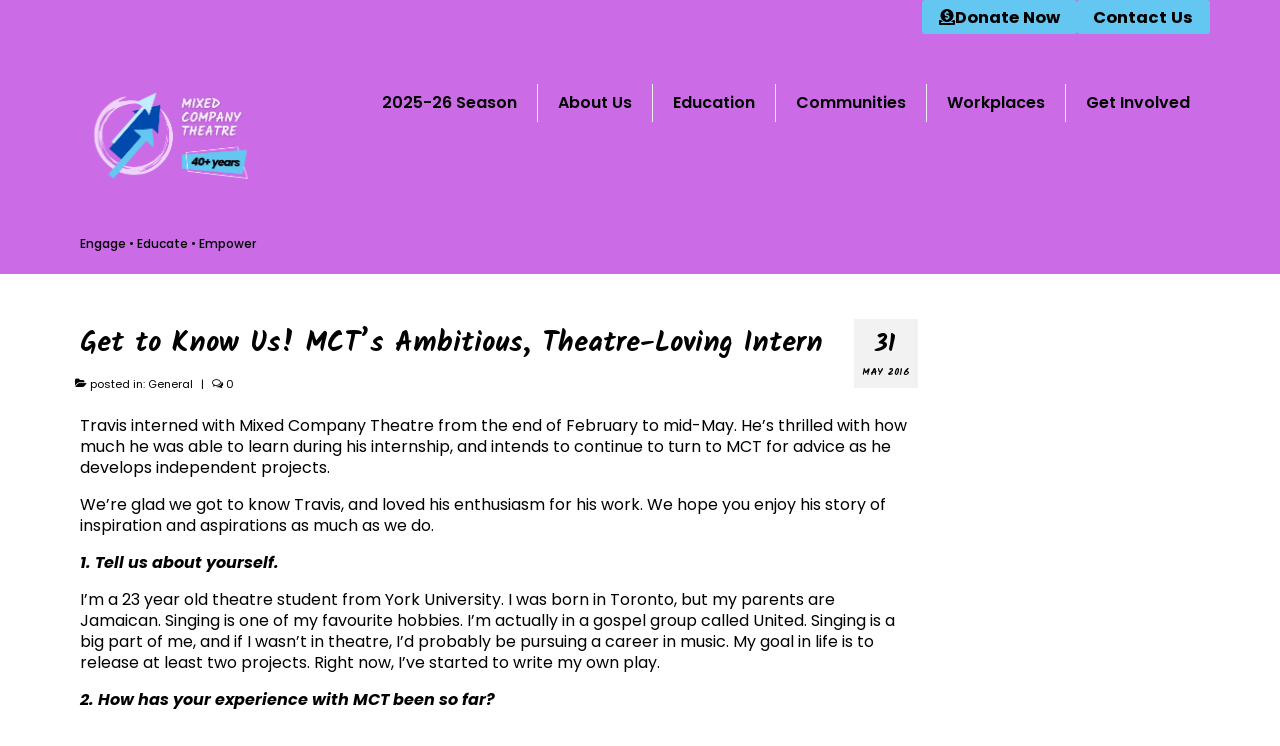

--- FILE ---
content_type: text/html; charset=UTF-8
request_url: https://mixedcompanytheatre.com/2016/05/get-to-know-us-mcts-ambitious-theatre-loving-intern/
body_size: 30599
content:
<!DOCTYPE html>
<html class="no-js" lang="en-US" itemscope="itemscope" itemtype="https://schema.org/WebPage">
<head>
  <meta charset="UTF-8">
  <meta name="viewport" content="width=device-width, initial-scale=1.0">
  <meta http-equiv="X-UA-Compatible" content="IE=edge">
  <style id="jetpack-boost-critical-css">@media all{.mc4wp-form input[name^=_mc4wp_honey]{display:none!important}.mc4wp-form-theme{margin:1em 0}.mc4wp-form-theme input,.mc4wp-form-theme label{box-sizing:border-box;vertical-align:baseline;width:auto;height:auto;line-height:normal;display:block}.mc4wp-form-theme input:after,.mc4wp-form-theme label:after{content:"";clear:both;display:table}.mc4wp-form-theme label{margin-bottom:6px;font-weight:700;display:block}.mc4wp-form-theme input[type=email],.mc4wp-form-theme input[type=text]{vertical-align:middle;width:100%;max-width:480px;height:auto;min-height:32px;text-shadow:none;background:#fff;border:1px solid #ccc;border-radius:2px;outline:0;padding:8px 16px;line-height:1.42857;color:#555!important}.mc4wp-form-theme input[type=submit]{-webkit-appearance:none;-moz-appearance:none;appearance:none;text-align:center;white-space:nowrap;vertical-align:middle;text-shadow:none;filter:none;background:0 0;border:1px solid #0000;border-radius:2px;width:auto;height:auto;padding:8px 16px;font-weight:400;line-height:1.42857;display:inline-block}.mc4wp-form-theme-dark input[type=submit]{border-color:#1e1e1e;color:#fff!important;background-color:#444!important}}@media all{.wp-block-kadence-image:not(:last-child){margin-bottom:1em}.wp-block-kadence-image img{max-width:100%;border:0 solid currentColor;box-sizing:border-box}.wp-block-kadence-image.alignwide img{width:100%}}@media all{article,aside,figure,footer,header,nav{display:block}html{font-family:sans-serif;-webkit-text-size-adjust:100%;-ms-text-size-adjust:100%;font-size:62.5%}body,figure{margin:0}h1{margin:.67em 0}b,strong{font-weight:700}hr{-moz-box-sizing:content-box;box-sizing:content-box;height:0;margin-top:20px;margin-bottom:20px;border:0;border-top:1px solid #eee}svg:not(:root){overflow:hidden}button,input{margin:0}button{text-transform:none}button,input[type=submit]{-webkit-appearance:button}body{max-width:100%}*{-webkit-box-sizing:border-box;-moz-box-sizing:border-box;box-sizing:border-box}body{font-family:"Helvetica Neue",Helvetica,Arial,sans-serif;font-size:14px;line-height:1.42857143;color:#333;background-color:#fff;overflow-x:hidden}button,input{line-height:inherit}button,input{font-family:inherit;font-size:inherit}button,input{background-image:none}a{color:#428bca;text-decoration:none}p{margin:0 0 10px}h1,h2,h5{font-family:"Helvetica Neue",Helvetica,Arial,sans-serif;font-weight:500;line-height:1.1}h1,h2,h5,ul{margin-top:10px;margin-bottom:10px}h1{font-size:36px}h2{font-size:30px}h5{font-size:14px}ul{margin-top:0}ul ul{margin-bottom:0}.container{margin-right:auto;margin-left:auto;padding-left:15px;padding-right:15px}.container:after,.container:before{content:" ";display:table}.container:after{clear:both}.row{margin-left:-15px;margin-right:-15px}.row:after,.row:before{content:" ";display:table}.row:after{clear:both}.col-lg-3,.col-lg-9,.col-md-4,.col-md-6,.col-md-8,.col-sm-6{position:relative;min-height:1px;padding-left:15px;padding-right:15px}@media (min-width:768px){.container{width:750px}.col-sm-6{float:left}.col-sm-6{width:50%}}@media (min-width:992px){.container{width:970px}.col-md-4,.col-md-6,.col-md-8{float:left}.col-md-4{width:33.33%}.col-md-6{width:50%}.col-md-8{width:66.66666667%}}@media (min-width:1200px){.container{width:1170px}.col-lg-3,.col-lg-9{float:left}.col-lg-3{width:25%}.col-lg-9{width:75%}}label{margin-bottom:5px;font-weight:700}label{display:block}.clearfix:after,.clearfix:before{content:" ";display:table}.clearfix:after{clear:both}.collapse{display:none}@-ms-viewport{width:device-width}@media screen and (max-width:400px){@-ms-viewport{width:320px}}.alignleft{float:left}#nav-main ul.sf-menu,.alignright{float:right}figure.alignnone{margin-left:0;margin-right:0;clear:both}.wp-caption{text-align:center;margin:10px}.screen-reader-text{clip:rect(1px,1px,1px,1px);position:absolute!important;height:1px;width:1px;overflow:hidden}#topbar-search ::-webkit-input-placeholder{color:#fff}#topbar-search :-moz-placeholder{color:#fff}#topbar-search ::-moz-placeholder{color:#fff;opacity:1}#topbar-search :-ms-input-placeholder{color:#fff}.topclass{background:#c72c00}.contentclass{background:#fff;padding-bottom:30px;padding-top:15px}.headerclass{background:#fff}.footerclass{background:#f2f2f2}.color_gray{color:#777}.topbarmenu ul{margin:0;padding:0}.topbarmenu ul li{list-style:none;float:left;color:#fff;font-weight:400;font-size:12px;line-height:20px}.topbarmenu ul li a{color:#fff;display:block;padding:7px 10px;font-size:12px}#logo{margin-left:5px;padding:10px 0}#logo .kad-retina-logo{display:none;width:auto}#logo a.brand{color:#c72c00;font-size:38px;line-height:normal}a:link{text-decoration:none}ul{padding:0 0 0 20px}img{max-width:100%;height:auto;vertical-align:middle;border:0;-ms-interpolation-mode:bicubic}#kt-skip-link a{position:absolute;left:-10000px;top:auto;width:1px;height:1px;overflow:hidden}.sf-menu a{padding:10px 20px}#nav-main{position:relative;z-index:699}#mobile-nav-trigger,.kad-nav-inner .kad-mnav .kad-submenu-accordion i.icon-chevron-up,.sf-menu ul{display:none}.sf-menu a{color:#444;text-align:center;font-weight:400;display:block;position:relative;text-decoration:none}.sf-menu,.sf-menu *{list-style:none}.sf-menu{line-height:1;margin:0;padding:0}.sf-menu ul{position:absolute;z-index:599;top:100%;left:0;background:#fff;border-bottom:0;margin:0;padding:0;width:200px;border-left:1px solid #f2f2f2;border-right:1px solid #f2f2f2;border-top:1px solid #f2f2f2;-webkit-box-shadow:2px 2px 5px 0 rgba(0,0,0,.1);box-shadow:2px 2px 5px 0 rgba(0,0,0,.1)}#nav-main .sf-menu>li:last-child>ul{left:auto;right:0}.sf-menu ul li{width:100%;padding:0;text-align:left;font-size:12px;border-bottom:1px solid #f2f2f2}#nav-main ul.sf-menu ul li a{width:auto;display:block;padding:10px;color:#555;text-align:left;font-size:12px}.sf-menu li{float:left;position:relative;background:0 0;border-bottom:0;padding:0;line-height:normal}.kad-mobile-nav .kad-nav-inner li a,.kad-nav-inner .kad-mnav,.nav-trigger-case{color:#444;color:rgba(0,0,0,.8)}.nav-trigger-case{width:30%;position:absolute;top:-50px;right:0}.nav-trigger .nav-trigger-case{border:0;padding:0}.nav-trigger-case .kad-navbtn{float:right;padding:0 15px;margin-left:0;margin-right:0;font-size:20px;line-height:50px}.kad-mobile-nav .kad-nav-inner li a,.nav-trigger-case .kad-menu-name,.nav-trigger-case .kad-navbtn{display:block}.nav-trigger-case .kad-menu-name{text-align:left;padding:0 50px 0 15px;margin-left:0;margin-right:0;font-size:20px;line-height:50px}.kad-mobile-nav{overflow:visible}.kad-mobile-nav .kad-nav-inner li a{float:none;text-decoration:none;font-size:16px;padding:10px 15px;border-bottom:1px solid;border-bottom-color:#eee;border-bottom-color:rgba(0,0,0,.02)}.kad-mobile-nav .kad-nav-inner li ul.sf-dropdown-menu{list-style:none;margin:0 0 0 15px;padding:0}.kad-mobile-nav .kad-nav-inner li ul.sf-dropdown-menu a{padding:10px 15px;list-style:disc;display:list-item;list-style-position:inside}.nav-trigger{position:relative;z-index:10000}.kad-nav-collapse{overflow:hidden;height:0;clear:both}.kad-nav-inner .kad-mnav{position:relative;left:0;display:block;padding:20px;list-style:none;float:none;margin:0 0 10px}#kad-mobile-nav{display:none;width:100%}.kad-nav-inner .kad-mnav i{padding-right:10px}.kad-mobile-nav .kad-nav-inner li .kad-submenu-accordion{position:absolute;right:0;top:0;width:auto;text-align:center;height:auto;padding:10px 15px}.kad-mobile-nav .kad-nav-inner li{position:relative}.kad-nav-inner .kad-mnav .kad-submenu-accordion i{padding-right:0}@font-face{font-family:kt-font-awesome;font-weight:400;font-style:normal}[class^=icon-]{font-family:kt-font-awesome;speak:none;font-style:normal;font-weight:400;font-variant:normal;text-transform:none;line-height:1;-webkit-font-smoothing:antialiased;-moz-osx-font-smoothing:grayscale}[class^=icon-]:before{text-decoration:inherit;display:inline-block;speak:none}.icon-user:before{content:""}.icon-chevron-up:before{content:""}.icon-chevron-down:before{content:""}.icon-folder-open:before{content:""}.icon-reorder:before{content:""}.icon-comments-alt:before{content:""}.postdate,.postmeta{float:right}.postdate{padding:6px 8px 8px;margin-top:15px;font-size:10px;text-align:center;text-transform:uppercase;line-height:normal}.postdate span{display:block;font-size:24px}.subhead,.subhead a{font-size:11px;color:#777}.postauthortop{margin-right:5px}.postcommentscount,.postedintop{margin-left:5px}.postedintop{margin-right:5px}.single-article article{margin-top:15px}.single-article aside{margin-top:25px}.single-article .post header{padding:10px 0}.kad-post-navigation{margin-top:10px}.single-footer{margin-bottom:25px;padding-bottom:25px;border-bottom:1px solid #eee;border-bottom-color:rgba(0,0,0,.05);clear:both}.kad-post-navigation .kad-next-link a,.kad-post-navigation .kad-previous-link a{padding:8px 12px;background:#f2f2f2;background:rgba(0,0,0,.05);color:#444;display:block}.alignwide{margin-bottom:2em}@media (max-width:991px){.main .entry-content .alignwide{position:relative;width:92vw;left:50%;right:50%;margin-left:-46vw;margin-right:-46vw}}@media (max-width:767px){.main .entry-content .alignwide{position:relative;left:50%;right:50%;margin-left:-50vw;margin-right:-50vw;padding:0;width:100vw}}.entry-content h2{margin-bottom:2%}.has-black-color{color:#000}.entry-content p{margin-bottom:16px}#containerfooter{padding-top:20px}.footerclass{color:#555}.footerclass a{color:#555}.footercredits{padding-top:20px;padding-bottom:10px}.footercredits p{font-size:10px;padding:4px 0}.button{font-size:12px}.button{padding:12px 18px;border:0;display:inline-block}.button{background:#eee;color:#444}.wide #wrapper.container{width:100%!important;padding:0!important}.widget{margin-top:30px}.widget-first{margin-top:10px}.topbar-widget{color:#fff}.blockquote-full{padding:20px 20px 10px;border:1px solid;border-left:4px solid;float:left;border-color:#d6d6d6;border-color:rgba(0,0,0,.1);margin:10px 30px}.blockquote-full{width:85%}.space_20{padding:10px 0}figure.wp-caption{max-width:100%}[class*=wp-image]{display:block;padding:0;margin:10px;line-height:20px;border:1px solid #ddd;border-color:rgba(0,0,0,.05);-webkit-border-radius:0;-moz-border-radius:0;border-radius:0;-webkit-box-shadow:0 1px 3px rgba(0,0,0,.055);-moz-box-shadow:0 1px 3px rgba(0,0,0,.055);box-shadow:0 1px 3px rgba(0,0,0,.055);-webkit-box-sizing:border-box;-moz-box-sizing:border-box;box-sizing:border-box}img.alignright{margin:10px 0 10px 20px}.wp-caption.alignnone{margin:10px 0}.thumbnail [class*=wp-image]{display:block;padding:0;margin:auto;line-height:20px;border:0 solid #ddd;border-color:rgba(0,0,0,.05);-webkit-border-radius:0;-moz-border-radius:0;border-radius:0;-webkit-box-shadow:none;-moz-box-shadow:none;box-shadow:none}@media (max-width:991px) and (min-width:768px){.kad-header-left:not(.col-md-12) #logo{max-width:70%}}@media (max-width:991px){body:after{content:"tablet"}#nav-main ul.sf-menu,body:after{display:none}#kad-mobile-nav,#mobile-nav-trigger{display:block}header #nav-main{margin:0}}@media (max-width:767px){body:after{content:"phone";display:none}body{padding:0}#topbar .kad-topbar-left,#topbar .kad-topbar-left .topbarmenu{float:none}header #thelogo{margin-left:auto;margin-right:auto}header #logo{text-align:center}.nav-trigger .nav-trigger-case{position:static;display:block;width:100%}.container{width:auto}.container{padding:0 20px}.belowlogo-text{text-align:center;padding-left:0}}@media (max-width:479px){body:after{content:"small-phone"}.kad-nav-inner .kad-mnav{padding:10px}body:after{display:none}}}@media all{#logo a.brand,a{color:#f76a0c}.topclass{background:#f76a0c}.contentclass{background:#fff}.mobileclass{background:#f2f2f2;background:rgba(0,0,0,.05)}.mobileclass.collapsed{background:#fff}.headerclass{background:#f9f9f9}.footerclass{background:#f2f2f2}.bg-lightgray{background:#f2f2f2;background:rgba(0,0,0,.05)}h1,h2{color:#333}h5{color:#555}.sf-menu a{letter-spacing:normal}.color_gray,.subhead,.subhead a{color:#777}body{color:#444}#containerfooter{color:#555}.footercredits p{color:#aaa}.footerclass a{color:#555}#nav-main ul.sf-menu>li{border-right:1px solid #eee}#nav-main ul.sf-menu>li:last-child{border:none}}@media all{.kb-buttons-wrap{display:flex;flex-wrap:wrap;align-items:center;justify-content:center;gap:var(--global-kb-gap-xs,.5rem)}.kb-button{z-index:1;position:relative;overflow:hidden;display:inline-flex;text-align:center;align-items:center;justify-content:center}.wp-block-kadence-advancedbtn .kb-button:not(.specificity):not(.extra-specificity){text-decoration:none}.kb-button:not(.kb-btn-global-inherit){border:0 solid transparent;padding:.4em 1em;font-size:1.125rem;border-radius:3px;box-shadow:none}.kb-button.kb-btn-global-fill{border:0 solid transparent;border-radius:3px;background:var(--global-palette-btn-bg,#3633e1);color:var(--global-palette-btn,#fff)}.kb-button::before{position:absolute;content:"";top:0;right:0;bottom:0;left:0;z-index:-1;opacity:0;background:rgba(0,0,0,0)}.wp-block-kadence-advancedbtn .kb-button.kt-btn-size-large{font-size:1.35rem}.wp-block-kadence-advancedbtn .kb-button.kt-btn-size-xlarge{font-size:1.65rem}.kb-button.kt-btn-has-svg-true{gap:.5em;display:inline-flex}.wp-block-kadence-advancedbtn .kb-svg-icon-wrap{display:inline-flex;justify-content:center;align-items:center}.wp-block-kadence-advancedbtn .kb-svg-icon-wrap svg{width:1em;height:1em}}</style><title>Get to Know Us! MCT&#8217;s Ambitious, Theatre-Loving Intern &#8211; Mixed Company Theatre</title>
<meta name='robots' content='max-image-preview:large' />
<link rel='dns-prefetch' href='//stats.wp.com' />
<link rel='dns-prefetch' href='//fonts.googleapis.com' />
<link rel='dns-prefetch' href='//v0.wordpress.com' />
<link rel="alternate" type="application/rss+xml" title="Mixed Company Theatre &raquo; Feed" href="https://mixedcompanytheatre.com/feed/" />
<link rel="alternate" type="application/rss+xml" title="Mixed Company Theatre &raquo; Comments Feed" href="https://mixedcompanytheatre.com/comments/feed/" />
<link rel="alternate" title="oEmbed (JSON)" type="application/json+oembed" href="https://mixedcompanytheatre.com/wp-json/oembed/1.0/embed?url=https%3A%2F%2Fmixedcompanytheatre.com%2F2016%2F05%2Fget-to-know-us-mcts-ambitious-theatre-loving-intern%2F" />
<link rel="alternate" title="oEmbed (XML)" type="text/xml+oembed" href="https://mixedcompanytheatre.com/wp-json/oembed/1.0/embed?url=https%3A%2F%2Fmixedcompanytheatre.com%2F2016%2F05%2Fget-to-know-us-mcts-ambitious-theatre-loving-intern%2F&#038;format=xml" />
		<!-- This site uses the Google Analytics by ExactMetrics plugin v8.11.1 - Using Analytics tracking - https://www.exactmetrics.com/ -->
		<!-- Note: ExactMetrics is not currently configured on this site. The site owner needs to authenticate with Google Analytics in the ExactMetrics settings panel. -->
					<!-- No tracking code set -->
				<!-- / Google Analytics by ExactMetrics -->
		<style id='wp-img-auto-sizes-contain-inline-css' type='text/css'>
img:is([sizes=auto i],[sizes^="auto," i]){contain-intrinsic-size:3000px 1500px}
/*# sourceURL=wp-img-auto-sizes-contain-inline-css */
</style>
<style id='wp-emoji-styles-inline-css' type='text/css'>

	img.wp-smiley, img.emoji {
		display: inline !important;
		border: none !important;
		box-shadow: none !important;
		height: 1em !important;
		width: 1em !important;
		margin: 0 0.07em !important;
		vertical-align: -0.1em !important;
		background: none !important;
		padding: 0 !important;
	}
/*# sourceURL=wp-emoji-styles-inline-css */
</style>
<style id='wp-block-library-inline-css' type='text/css'>
:root{--wp-block-synced-color:#7a00df;--wp-block-synced-color--rgb:122,0,223;--wp-bound-block-color:var(--wp-block-synced-color);--wp-editor-canvas-background:#ddd;--wp-admin-theme-color:#007cba;--wp-admin-theme-color--rgb:0,124,186;--wp-admin-theme-color-darker-10:#006ba1;--wp-admin-theme-color-darker-10--rgb:0,107,160.5;--wp-admin-theme-color-darker-20:#005a87;--wp-admin-theme-color-darker-20--rgb:0,90,135;--wp-admin-border-width-focus:2px}@media (min-resolution:192dpi){:root{--wp-admin-border-width-focus:1.5px}}.wp-element-button{cursor:pointer}:root .has-very-light-gray-background-color{background-color:#eee}:root .has-very-dark-gray-background-color{background-color:#313131}:root .has-very-light-gray-color{color:#eee}:root .has-very-dark-gray-color{color:#313131}:root .has-vivid-green-cyan-to-vivid-cyan-blue-gradient-background{background:linear-gradient(135deg,#00d084,#0693e3)}:root .has-purple-crush-gradient-background{background:linear-gradient(135deg,#34e2e4,#4721fb 50%,#ab1dfe)}:root .has-hazy-dawn-gradient-background{background:linear-gradient(135deg,#faaca8,#dad0ec)}:root .has-subdued-olive-gradient-background{background:linear-gradient(135deg,#fafae1,#67a671)}:root .has-atomic-cream-gradient-background{background:linear-gradient(135deg,#fdd79a,#004a59)}:root .has-nightshade-gradient-background{background:linear-gradient(135deg,#330968,#31cdcf)}:root .has-midnight-gradient-background{background:linear-gradient(135deg,#020381,#2874fc)}:root{--wp--preset--font-size--normal:16px;--wp--preset--font-size--huge:42px}.has-regular-font-size{font-size:1em}.has-larger-font-size{font-size:2.625em}.has-normal-font-size{font-size:var(--wp--preset--font-size--normal)}.has-huge-font-size{font-size:var(--wp--preset--font-size--huge)}.has-text-align-center{text-align:center}.has-text-align-left{text-align:left}.has-text-align-right{text-align:right}.has-fit-text{white-space:nowrap!important}#end-resizable-editor-section{display:none}.aligncenter{clear:both}.items-justified-left{justify-content:flex-start}.items-justified-center{justify-content:center}.items-justified-right{justify-content:flex-end}.items-justified-space-between{justify-content:space-between}.screen-reader-text{border:0;clip-path:inset(50%);height:1px;margin:-1px;overflow:hidden;padding:0;position:absolute;width:1px;word-wrap:normal!important}.screen-reader-text:focus{background-color:#ddd;clip-path:none;color:#444;display:block;font-size:1em;height:auto;left:5px;line-height:normal;padding:15px 23px 14px;text-decoration:none;top:5px;width:auto;z-index:100000}html :where(.has-border-color){border-style:solid}html :where([style*=border-top-color]){border-top-style:solid}html :where([style*=border-right-color]){border-right-style:solid}html :where([style*=border-bottom-color]){border-bottom-style:solid}html :where([style*=border-left-color]){border-left-style:solid}html :where([style*=border-width]){border-style:solid}html :where([style*=border-top-width]){border-top-style:solid}html :where([style*=border-right-width]){border-right-style:solid}html :where([style*=border-bottom-width]){border-bottom-style:solid}html :where([style*=border-left-width]){border-left-style:solid}html :where(img[class*=wp-image-]){height:auto;max-width:100%}:where(figure){margin:0 0 1em}html :where(.is-position-sticky){--wp-admin--admin-bar--position-offset:var(--wp-admin--admin-bar--height,0px)}@media screen and (max-width:600px){html :where(.is-position-sticky){--wp-admin--admin-bar--position-offset:0px}}

/*# sourceURL=wp-block-library-inline-css */
</style><style id='wp-block-group-inline-css' type='text/css'>
.wp-block-group{box-sizing:border-box}:where(.wp-block-group.wp-block-group-is-layout-constrained){position:relative}
/*# sourceURL=https://mixedcompanytheatre.com/wp-includes/blocks/group/style.min.css */
</style>
<style id='wp-block-paragraph-inline-css' type='text/css'>
.is-small-text{font-size:.875em}.is-regular-text{font-size:1em}.is-large-text{font-size:2.25em}.is-larger-text{font-size:3em}.has-drop-cap:not(:focus):first-letter{float:left;font-size:8.4em;font-style:normal;font-weight:100;line-height:.68;margin:.05em .1em 0 0;text-transform:uppercase}body.rtl .has-drop-cap:not(:focus):first-letter{float:none;margin-left:.1em}p.has-drop-cap.has-background{overflow:hidden}:root :where(p.has-background){padding:1.25em 2.375em}:where(p.has-text-color:not(.has-link-color)) a{color:inherit}p.has-text-align-left[style*="writing-mode:vertical-lr"],p.has-text-align-right[style*="writing-mode:vertical-rl"]{rotate:180deg}
/*# sourceURL=https://mixedcompanytheatre.com/wp-includes/blocks/paragraph/style.min.css */
</style>
<style id='wp-block-social-links-inline-css' type='text/css'>
.wp-block-social-links{background:none;box-sizing:border-box;margin-left:0;padding-left:0;padding-right:0;text-indent:0}.wp-block-social-links .wp-social-link a,.wp-block-social-links .wp-social-link a:hover{border-bottom:0;box-shadow:none;text-decoration:none}.wp-block-social-links .wp-social-link svg{height:1em;width:1em}.wp-block-social-links .wp-social-link span:not(.screen-reader-text){font-size:.65em;margin-left:.5em;margin-right:.5em}.wp-block-social-links.has-small-icon-size{font-size:16px}.wp-block-social-links,.wp-block-social-links.has-normal-icon-size{font-size:24px}.wp-block-social-links.has-large-icon-size{font-size:36px}.wp-block-social-links.has-huge-icon-size{font-size:48px}.wp-block-social-links.aligncenter{display:flex;justify-content:center}.wp-block-social-links.alignright{justify-content:flex-end}.wp-block-social-link{border-radius:9999px;display:block}@media not (prefers-reduced-motion){.wp-block-social-link{transition:transform .1s ease}}.wp-block-social-link{height:auto}.wp-block-social-link a{align-items:center;display:flex;line-height:0}.wp-block-social-link:hover{transform:scale(1.1)}.wp-block-social-links .wp-block-social-link.wp-social-link{display:inline-block;margin:0;padding:0}.wp-block-social-links .wp-block-social-link.wp-social-link .wp-block-social-link-anchor,.wp-block-social-links .wp-block-social-link.wp-social-link .wp-block-social-link-anchor svg,.wp-block-social-links .wp-block-social-link.wp-social-link .wp-block-social-link-anchor:active,.wp-block-social-links .wp-block-social-link.wp-social-link .wp-block-social-link-anchor:hover,.wp-block-social-links .wp-block-social-link.wp-social-link .wp-block-social-link-anchor:visited{color:currentColor;fill:currentColor}:where(.wp-block-social-links:not(.is-style-logos-only)) .wp-social-link{background-color:#f0f0f0;color:#444}:where(.wp-block-social-links:not(.is-style-logos-only)) .wp-social-link-amazon{background-color:#f90;color:#fff}:where(.wp-block-social-links:not(.is-style-logos-only)) .wp-social-link-bandcamp{background-color:#1ea0c3;color:#fff}:where(.wp-block-social-links:not(.is-style-logos-only)) .wp-social-link-behance{background-color:#0757fe;color:#fff}:where(.wp-block-social-links:not(.is-style-logos-only)) .wp-social-link-bluesky{background-color:#0a7aff;color:#fff}:where(.wp-block-social-links:not(.is-style-logos-only)) .wp-social-link-codepen{background-color:#1e1f26;color:#fff}:where(.wp-block-social-links:not(.is-style-logos-only)) .wp-social-link-deviantart{background-color:#02e49b;color:#fff}:where(.wp-block-social-links:not(.is-style-logos-only)) .wp-social-link-discord{background-color:#5865f2;color:#fff}:where(.wp-block-social-links:not(.is-style-logos-only)) .wp-social-link-dribbble{background-color:#e94c89;color:#fff}:where(.wp-block-social-links:not(.is-style-logos-only)) .wp-social-link-dropbox{background-color:#4280ff;color:#fff}:where(.wp-block-social-links:not(.is-style-logos-only)) .wp-social-link-etsy{background-color:#f45800;color:#fff}:where(.wp-block-social-links:not(.is-style-logos-only)) .wp-social-link-facebook{background-color:#0866ff;color:#fff}:where(.wp-block-social-links:not(.is-style-logos-only)) .wp-social-link-fivehundredpx{background-color:#000;color:#fff}:where(.wp-block-social-links:not(.is-style-logos-only)) .wp-social-link-flickr{background-color:#0461dd;color:#fff}:where(.wp-block-social-links:not(.is-style-logos-only)) .wp-social-link-foursquare{background-color:#e65678;color:#fff}:where(.wp-block-social-links:not(.is-style-logos-only)) .wp-social-link-github{background-color:#24292d;color:#fff}:where(.wp-block-social-links:not(.is-style-logos-only)) .wp-social-link-goodreads{background-color:#eceadd;color:#382110}:where(.wp-block-social-links:not(.is-style-logos-only)) .wp-social-link-google{background-color:#ea4434;color:#fff}:where(.wp-block-social-links:not(.is-style-logos-only)) .wp-social-link-gravatar{background-color:#1d4fc4;color:#fff}:where(.wp-block-social-links:not(.is-style-logos-only)) .wp-social-link-instagram{background-color:#f00075;color:#fff}:where(.wp-block-social-links:not(.is-style-logos-only)) .wp-social-link-lastfm{background-color:#e21b24;color:#fff}:where(.wp-block-social-links:not(.is-style-logos-only)) .wp-social-link-linkedin{background-color:#0d66c2;color:#fff}:where(.wp-block-social-links:not(.is-style-logos-only)) .wp-social-link-mastodon{background-color:#3288d4;color:#fff}:where(.wp-block-social-links:not(.is-style-logos-only)) .wp-social-link-medium{background-color:#000;color:#fff}:where(.wp-block-social-links:not(.is-style-logos-only)) .wp-social-link-meetup{background-color:#f6405f;color:#fff}:where(.wp-block-social-links:not(.is-style-logos-only)) .wp-social-link-patreon{background-color:#000;color:#fff}:where(.wp-block-social-links:not(.is-style-logos-only)) .wp-social-link-pinterest{background-color:#e60122;color:#fff}:where(.wp-block-social-links:not(.is-style-logos-only)) .wp-social-link-pocket{background-color:#ef4155;color:#fff}:where(.wp-block-social-links:not(.is-style-logos-only)) .wp-social-link-reddit{background-color:#ff4500;color:#fff}:where(.wp-block-social-links:not(.is-style-logos-only)) .wp-social-link-skype{background-color:#0478d7;color:#fff}:where(.wp-block-social-links:not(.is-style-logos-only)) .wp-social-link-snapchat{background-color:#fefc00;color:#fff;stroke:#000}:where(.wp-block-social-links:not(.is-style-logos-only)) .wp-social-link-soundcloud{background-color:#ff5600;color:#fff}:where(.wp-block-social-links:not(.is-style-logos-only)) .wp-social-link-spotify{background-color:#1bd760;color:#fff}:where(.wp-block-social-links:not(.is-style-logos-only)) .wp-social-link-telegram{background-color:#2aabee;color:#fff}:where(.wp-block-social-links:not(.is-style-logos-only)) .wp-social-link-threads{background-color:#000;color:#fff}:where(.wp-block-social-links:not(.is-style-logos-only)) .wp-social-link-tiktok{background-color:#000;color:#fff}:where(.wp-block-social-links:not(.is-style-logos-only)) .wp-social-link-tumblr{background-color:#011835;color:#fff}:where(.wp-block-social-links:not(.is-style-logos-only)) .wp-social-link-twitch{background-color:#6440a4;color:#fff}:where(.wp-block-social-links:not(.is-style-logos-only)) .wp-social-link-twitter{background-color:#1da1f2;color:#fff}:where(.wp-block-social-links:not(.is-style-logos-only)) .wp-social-link-vimeo{background-color:#1eb7ea;color:#fff}:where(.wp-block-social-links:not(.is-style-logos-only)) .wp-social-link-vk{background-color:#4680c2;color:#fff}:where(.wp-block-social-links:not(.is-style-logos-only)) .wp-social-link-wordpress{background-color:#3499cd;color:#fff}:where(.wp-block-social-links:not(.is-style-logos-only)) .wp-social-link-whatsapp{background-color:#25d366;color:#fff}:where(.wp-block-social-links:not(.is-style-logos-only)) .wp-social-link-x{background-color:#000;color:#fff}:where(.wp-block-social-links:not(.is-style-logos-only)) .wp-social-link-yelp{background-color:#d32422;color:#fff}:where(.wp-block-social-links:not(.is-style-logos-only)) .wp-social-link-youtube{background-color:red;color:#fff}:where(.wp-block-social-links.is-style-logos-only) .wp-social-link{background:none}:where(.wp-block-social-links.is-style-logos-only) .wp-social-link svg{height:1.25em;width:1.25em}:where(.wp-block-social-links.is-style-logos-only) .wp-social-link-amazon{color:#f90}:where(.wp-block-social-links.is-style-logos-only) .wp-social-link-bandcamp{color:#1ea0c3}:where(.wp-block-social-links.is-style-logos-only) .wp-social-link-behance{color:#0757fe}:where(.wp-block-social-links.is-style-logos-only) .wp-social-link-bluesky{color:#0a7aff}:where(.wp-block-social-links.is-style-logos-only) .wp-social-link-codepen{color:#1e1f26}:where(.wp-block-social-links.is-style-logos-only) .wp-social-link-deviantart{color:#02e49b}:where(.wp-block-social-links.is-style-logos-only) .wp-social-link-discord{color:#5865f2}:where(.wp-block-social-links.is-style-logos-only) .wp-social-link-dribbble{color:#e94c89}:where(.wp-block-social-links.is-style-logos-only) .wp-social-link-dropbox{color:#4280ff}:where(.wp-block-social-links.is-style-logos-only) .wp-social-link-etsy{color:#f45800}:where(.wp-block-social-links.is-style-logos-only) .wp-social-link-facebook{color:#0866ff}:where(.wp-block-social-links.is-style-logos-only) .wp-social-link-fivehundredpx{color:#000}:where(.wp-block-social-links.is-style-logos-only) .wp-social-link-flickr{color:#0461dd}:where(.wp-block-social-links.is-style-logos-only) .wp-social-link-foursquare{color:#e65678}:where(.wp-block-social-links.is-style-logos-only) .wp-social-link-github{color:#24292d}:where(.wp-block-social-links.is-style-logos-only) .wp-social-link-goodreads{color:#382110}:where(.wp-block-social-links.is-style-logos-only) .wp-social-link-google{color:#ea4434}:where(.wp-block-social-links.is-style-logos-only) .wp-social-link-gravatar{color:#1d4fc4}:where(.wp-block-social-links.is-style-logos-only) .wp-social-link-instagram{color:#f00075}:where(.wp-block-social-links.is-style-logos-only) .wp-social-link-lastfm{color:#e21b24}:where(.wp-block-social-links.is-style-logos-only) .wp-social-link-linkedin{color:#0d66c2}:where(.wp-block-social-links.is-style-logos-only) .wp-social-link-mastodon{color:#3288d4}:where(.wp-block-social-links.is-style-logos-only) .wp-social-link-medium{color:#000}:where(.wp-block-social-links.is-style-logos-only) .wp-social-link-meetup{color:#f6405f}:where(.wp-block-social-links.is-style-logos-only) .wp-social-link-patreon{color:#000}:where(.wp-block-social-links.is-style-logos-only) .wp-social-link-pinterest{color:#e60122}:where(.wp-block-social-links.is-style-logos-only) .wp-social-link-pocket{color:#ef4155}:where(.wp-block-social-links.is-style-logos-only) .wp-social-link-reddit{color:#ff4500}:where(.wp-block-social-links.is-style-logos-only) .wp-social-link-skype{color:#0478d7}:where(.wp-block-social-links.is-style-logos-only) .wp-social-link-snapchat{color:#fff;stroke:#000}:where(.wp-block-social-links.is-style-logos-only) .wp-social-link-soundcloud{color:#ff5600}:where(.wp-block-social-links.is-style-logos-only) .wp-social-link-spotify{color:#1bd760}:where(.wp-block-social-links.is-style-logos-only) .wp-social-link-telegram{color:#2aabee}:where(.wp-block-social-links.is-style-logos-only) .wp-social-link-threads{color:#000}:where(.wp-block-social-links.is-style-logos-only) .wp-social-link-tiktok{color:#000}:where(.wp-block-social-links.is-style-logos-only) .wp-social-link-tumblr{color:#011835}:where(.wp-block-social-links.is-style-logos-only) .wp-social-link-twitch{color:#6440a4}:where(.wp-block-social-links.is-style-logos-only) .wp-social-link-twitter{color:#1da1f2}:where(.wp-block-social-links.is-style-logos-only) .wp-social-link-vimeo{color:#1eb7ea}:where(.wp-block-social-links.is-style-logos-only) .wp-social-link-vk{color:#4680c2}:where(.wp-block-social-links.is-style-logos-only) .wp-social-link-whatsapp{color:#25d366}:where(.wp-block-social-links.is-style-logos-only) .wp-social-link-wordpress{color:#3499cd}:where(.wp-block-social-links.is-style-logos-only) .wp-social-link-x{color:#000}:where(.wp-block-social-links.is-style-logos-only) .wp-social-link-yelp{color:#d32422}:where(.wp-block-social-links.is-style-logos-only) .wp-social-link-youtube{color:red}.wp-block-social-links.is-style-pill-shape .wp-social-link{width:auto}:root :where(.wp-block-social-links .wp-social-link a){padding:.25em}:root :where(.wp-block-social-links.is-style-logos-only .wp-social-link a){padding:0}:root :where(.wp-block-social-links.is-style-pill-shape .wp-social-link a){padding-left:.6666666667em;padding-right:.6666666667em}.wp-block-social-links:not(.has-icon-color):not(.has-icon-background-color) .wp-social-link-snapchat .wp-block-social-link-label{color:#000}
/*# sourceURL=https://mixedcompanytheatre.com/wp-includes/blocks/social-links/style.min.css */
</style>
<style id='wp-block-spacer-inline-css' type='text/css'>
.wp-block-spacer{clear:both}
/*# sourceURL=https://mixedcompanytheatre.com/wp-includes/blocks/spacer/style.min.css */
</style>
<style id='global-styles-inline-css' type='text/css'>
:root{--wp--preset--aspect-ratio--square: 1;--wp--preset--aspect-ratio--4-3: 4/3;--wp--preset--aspect-ratio--3-4: 3/4;--wp--preset--aspect-ratio--3-2: 3/2;--wp--preset--aspect-ratio--2-3: 2/3;--wp--preset--aspect-ratio--16-9: 16/9;--wp--preset--aspect-ratio--9-16: 9/16;--wp--preset--color--black: #000000;--wp--preset--color--cyan-bluish-gray: #abb8c3;--wp--preset--color--white: #ffffff;--wp--preset--color--pale-pink: #f78da7;--wp--preset--color--vivid-red: #cf2e2e;--wp--preset--color--luminous-vivid-orange: #ff6900;--wp--preset--color--luminous-vivid-amber: #fcb900;--wp--preset--color--light-green-cyan: #7bdcb5;--wp--preset--color--vivid-green-cyan: #00d084;--wp--preset--color--pale-cyan-blue: #8ed1fc;--wp--preset--color--vivid-cyan-blue: #0693e3;--wp--preset--color--vivid-purple: #9b51e0;--wp--preset--color--kb-palette-1: #64c7f1;--wp--preset--color--kb-palette-12: #c3edff;--wp--preset--color--kb-palette-2: #5087cf;--wp--preset--color--kb-palette-3: #f6d5ff;--wp--preset--gradient--vivid-cyan-blue-to-vivid-purple: linear-gradient(135deg,rgb(6,147,227) 0%,rgb(155,81,224) 100%);--wp--preset--gradient--light-green-cyan-to-vivid-green-cyan: linear-gradient(135deg,rgb(122,220,180) 0%,rgb(0,208,130) 100%);--wp--preset--gradient--luminous-vivid-amber-to-luminous-vivid-orange: linear-gradient(135deg,rgb(252,185,0) 0%,rgb(255,105,0) 100%);--wp--preset--gradient--luminous-vivid-orange-to-vivid-red: linear-gradient(135deg,rgb(255,105,0) 0%,rgb(207,46,46) 100%);--wp--preset--gradient--very-light-gray-to-cyan-bluish-gray: linear-gradient(135deg,rgb(238,238,238) 0%,rgb(169,184,195) 100%);--wp--preset--gradient--cool-to-warm-spectrum: linear-gradient(135deg,rgb(74,234,220) 0%,rgb(151,120,209) 20%,rgb(207,42,186) 40%,rgb(238,44,130) 60%,rgb(251,105,98) 80%,rgb(254,248,76) 100%);--wp--preset--gradient--blush-light-purple: linear-gradient(135deg,rgb(255,206,236) 0%,rgb(152,150,240) 100%);--wp--preset--gradient--blush-bordeaux: linear-gradient(135deg,rgb(254,205,165) 0%,rgb(254,45,45) 50%,rgb(107,0,62) 100%);--wp--preset--gradient--luminous-dusk: linear-gradient(135deg,rgb(255,203,112) 0%,rgb(199,81,192) 50%,rgb(65,88,208) 100%);--wp--preset--gradient--pale-ocean: linear-gradient(135deg,rgb(255,245,203) 0%,rgb(182,227,212) 50%,rgb(51,167,181) 100%);--wp--preset--gradient--electric-grass: linear-gradient(135deg,rgb(202,248,128) 0%,rgb(113,206,126) 100%);--wp--preset--gradient--midnight: linear-gradient(135deg,rgb(2,3,129) 0%,rgb(40,116,252) 100%);--wp--preset--font-size--small: 13px;--wp--preset--font-size--medium: 20px;--wp--preset--font-size--large: 36px;--wp--preset--font-size--x-large: 42px;--wp--preset--spacing--20: 0.44rem;--wp--preset--spacing--30: 0.67rem;--wp--preset--spacing--40: 1rem;--wp--preset--spacing--50: 1.5rem;--wp--preset--spacing--60: 2.25rem;--wp--preset--spacing--70: 3.38rem;--wp--preset--spacing--80: 5.06rem;--wp--preset--shadow--natural: 6px 6px 9px rgba(0, 0, 0, 0.2);--wp--preset--shadow--deep: 12px 12px 50px rgba(0, 0, 0, 0.4);--wp--preset--shadow--sharp: 6px 6px 0px rgba(0, 0, 0, 0.2);--wp--preset--shadow--outlined: 6px 6px 0px -3px rgb(255, 255, 255), 6px 6px rgb(0, 0, 0);--wp--preset--shadow--crisp: 6px 6px 0px rgb(0, 0, 0);}:where(.is-layout-flex){gap: 0.5em;}:where(.is-layout-grid){gap: 0.5em;}body .is-layout-flex{display: flex;}.is-layout-flex{flex-wrap: wrap;align-items: center;}.is-layout-flex > :is(*, div){margin: 0;}body .is-layout-grid{display: grid;}.is-layout-grid > :is(*, div){margin: 0;}:where(.wp-block-columns.is-layout-flex){gap: 2em;}:where(.wp-block-columns.is-layout-grid){gap: 2em;}:where(.wp-block-post-template.is-layout-flex){gap: 1.25em;}:where(.wp-block-post-template.is-layout-grid){gap: 1.25em;}.has-black-color{color: var(--wp--preset--color--black) !important;}.has-cyan-bluish-gray-color{color: var(--wp--preset--color--cyan-bluish-gray) !important;}.has-white-color{color: var(--wp--preset--color--white) !important;}.has-pale-pink-color{color: var(--wp--preset--color--pale-pink) !important;}.has-vivid-red-color{color: var(--wp--preset--color--vivid-red) !important;}.has-luminous-vivid-orange-color{color: var(--wp--preset--color--luminous-vivid-orange) !important;}.has-luminous-vivid-amber-color{color: var(--wp--preset--color--luminous-vivid-amber) !important;}.has-light-green-cyan-color{color: var(--wp--preset--color--light-green-cyan) !important;}.has-vivid-green-cyan-color{color: var(--wp--preset--color--vivid-green-cyan) !important;}.has-pale-cyan-blue-color{color: var(--wp--preset--color--pale-cyan-blue) !important;}.has-vivid-cyan-blue-color{color: var(--wp--preset--color--vivid-cyan-blue) !important;}.has-vivid-purple-color{color: var(--wp--preset--color--vivid-purple) !important;}.has-black-background-color{background-color: var(--wp--preset--color--black) !important;}.has-cyan-bluish-gray-background-color{background-color: var(--wp--preset--color--cyan-bluish-gray) !important;}.has-white-background-color{background-color: var(--wp--preset--color--white) !important;}.has-pale-pink-background-color{background-color: var(--wp--preset--color--pale-pink) !important;}.has-vivid-red-background-color{background-color: var(--wp--preset--color--vivid-red) !important;}.has-luminous-vivid-orange-background-color{background-color: var(--wp--preset--color--luminous-vivid-orange) !important;}.has-luminous-vivid-amber-background-color{background-color: var(--wp--preset--color--luminous-vivid-amber) !important;}.has-light-green-cyan-background-color{background-color: var(--wp--preset--color--light-green-cyan) !important;}.has-vivid-green-cyan-background-color{background-color: var(--wp--preset--color--vivid-green-cyan) !important;}.has-pale-cyan-blue-background-color{background-color: var(--wp--preset--color--pale-cyan-blue) !important;}.has-vivid-cyan-blue-background-color{background-color: var(--wp--preset--color--vivid-cyan-blue) !important;}.has-vivid-purple-background-color{background-color: var(--wp--preset--color--vivid-purple) !important;}.has-black-border-color{border-color: var(--wp--preset--color--black) !important;}.has-cyan-bluish-gray-border-color{border-color: var(--wp--preset--color--cyan-bluish-gray) !important;}.has-white-border-color{border-color: var(--wp--preset--color--white) !important;}.has-pale-pink-border-color{border-color: var(--wp--preset--color--pale-pink) !important;}.has-vivid-red-border-color{border-color: var(--wp--preset--color--vivid-red) !important;}.has-luminous-vivid-orange-border-color{border-color: var(--wp--preset--color--luminous-vivid-orange) !important;}.has-luminous-vivid-amber-border-color{border-color: var(--wp--preset--color--luminous-vivid-amber) !important;}.has-light-green-cyan-border-color{border-color: var(--wp--preset--color--light-green-cyan) !important;}.has-vivid-green-cyan-border-color{border-color: var(--wp--preset--color--vivid-green-cyan) !important;}.has-pale-cyan-blue-border-color{border-color: var(--wp--preset--color--pale-cyan-blue) !important;}.has-vivid-cyan-blue-border-color{border-color: var(--wp--preset--color--vivid-cyan-blue) !important;}.has-vivid-purple-border-color{border-color: var(--wp--preset--color--vivid-purple) !important;}.has-vivid-cyan-blue-to-vivid-purple-gradient-background{background: var(--wp--preset--gradient--vivid-cyan-blue-to-vivid-purple) !important;}.has-light-green-cyan-to-vivid-green-cyan-gradient-background{background: var(--wp--preset--gradient--light-green-cyan-to-vivid-green-cyan) !important;}.has-luminous-vivid-amber-to-luminous-vivid-orange-gradient-background{background: var(--wp--preset--gradient--luminous-vivid-amber-to-luminous-vivid-orange) !important;}.has-luminous-vivid-orange-to-vivid-red-gradient-background{background: var(--wp--preset--gradient--luminous-vivid-orange-to-vivid-red) !important;}.has-very-light-gray-to-cyan-bluish-gray-gradient-background{background: var(--wp--preset--gradient--very-light-gray-to-cyan-bluish-gray) !important;}.has-cool-to-warm-spectrum-gradient-background{background: var(--wp--preset--gradient--cool-to-warm-spectrum) !important;}.has-blush-light-purple-gradient-background{background: var(--wp--preset--gradient--blush-light-purple) !important;}.has-blush-bordeaux-gradient-background{background: var(--wp--preset--gradient--blush-bordeaux) !important;}.has-luminous-dusk-gradient-background{background: var(--wp--preset--gradient--luminous-dusk) !important;}.has-pale-ocean-gradient-background{background: var(--wp--preset--gradient--pale-ocean) !important;}.has-electric-grass-gradient-background{background: var(--wp--preset--gradient--electric-grass) !important;}.has-midnight-gradient-background{background: var(--wp--preset--gradient--midnight) !important;}.has-small-font-size{font-size: var(--wp--preset--font-size--small) !important;}.has-medium-font-size{font-size: var(--wp--preset--font-size--medium) !important;}.has-large-font-size{font-size: var(--wp--preset--font-size--large) !important;}.has-x-large-font-size{font-size: var(--wp--preset--font-size--x-large) !important;}
/*# sourceURL=global-styles-inline-css */
</style>
<style id='core-block-supports-inline-css' type='text/css'>
.wp-container-core-group-is-layout-8cf370e7{flex-direction:column;align-items:flex-start;}.wp-elements-721102d92a60a22750bd815a1427b8dc a:where(:not(.wp-element-button)){color:var(--wp--preset--color--black);}.wp-container-content-579443fb{flex-basis:9px;}
/*# sourceURL=core-block-supports-inline-css */
</style>

<style id='classic-theme-styles-inline-css' type='text/css'>
/*! This file is auto-generated */
.wp-block-button__link{color:#fff;background-color:#32373c;border-radius:9999px;box-shadow:none;text-decoration:none;padding:calc(.667em + 2px) calc(1.333em + 2px);font-size:1.125em}.wp-block-file__button{background:#32373c;color:#fff;text-decoration:none}
/*# sourceURL=/wp-includes/css/classic-themes.min.css */
</style>
<noscript><link rel='stylesheet' id='contact-form-7-css' href='https://mixedcompanytheatre.com/wp-content/plugins/contact-form-7/includes/css/styles.css?ver=6.1.4' type='text/css' media='all' />
</noscript><link data-media="all" onload="this.media=this.dataset.media; delete this.dataset.media; this.removeAttribute( &apos;onload&apos; );" rel='stylesheet' id='contact-form-7-css' href='https://mixedcompanytheatre.com/wp-content/plugins/contact-form-7/includes/css/styles.css?ver=6.1.4' type='text/css' media="not all" />
<noscript><link rel='stylesheet' id='mc4wp-form-themes-css' href='https://mixedcompanytheatre.com/wp-content/plugins/mailchimp-for-wp/assets/css/form-themes.css?ver=4.10.9' type='text/css' media='all' />
</noscript><link data-media="all" onload="this.media=this.dataset.media; delete this.dataset.media; this.removeAttribute( &apos;onload&apos; );" rel='stylesheet' id='mc4wp-form-themes-css' href='https://mixedcompanytheatre.com/wp-content/plugins/mailchimp-for-wp/assets/css/form-themes.css?ver=4.10.9' type='text/css' media="not all" />
<style id='kadence-blocks-global-variables-inline-css' type='text/css'>
:root {--global-kb-font-size-sm:clamp(0.8rem, 0.73rem + 0.217vw, 0.9rem);--global-kb-font-size-md:clamp(1.1rem, 0.995rem + 0.326vw, 1.25rem);--global-kb-font-size-lg:clamp(1.75rem, 1.576rem + 0.543vw, 2rem);--global-kb-font-size-xl:clamp(2.25rem, 1.728rem + 1.63vw, 3rem);--global-kb-font-size-xxl:clamp(2.5rem, 1.456rem + 3.26vw, 4rem);--global-kb-font-size-xxxl:clamp(2.75rem, 0.489rem + 7.065vw, 6rem);}:root {--global-palette1: #3182CE;--global-palette2: #2B6CB0;--global-palette3: #1A202C;--global-palette4: #2D3748;--global-palette5: #4A5568;--global-palette6: #718096;--global-palette7: #EDF2F7;--global-palette8: #F7FAFC;--global-palette9: #ffffff;}
/*# sourceURL=kadence-blocks-global-variables-inline-css */
</style>
<noscript><link rel='stylesheet' id='virtue_theme-css' href='https://mixedcompanytheatre.com/wp-content/themes/virtue/assets/css/virtue.css?ver=3.4.14' type='text/css' media='all' />
</noscript><link data-media="all" onload="this.media=this.dataset.media; delete this.dataset.media; this.removeAttribute( &apos;onload&apos; );" rel='stylesheet' id='virtue_theme-css' href='https://mixedcompanytheatre.com/wp-content/themes/virtue/assets/css/virtue.css?ver=3.4.14' type='text/css' media="not all" />
<noscript><link rel='stylesheet' id='virtue_skin-css' href='https://mixedcompanytheatre.com/wp-content/themes/virtue/assets/css/skins/citrus.css?ver=3.4.14' type='text/css' media='all' />
</noscript><link data-media="all" onload="this.media=this.dataset.media; delete this.dataset.media; this.removeAttribute( &apos;onload&apos; );" rel='stylesheet' id='virtue_skin-css' href='https://mixedcompanytheatre.com/wp-content/themes/virtue/assets/css/skins/citrus.css?ver=3.4.14' type='text/css' media="not all" />
<noscript><link rel='stylesheet' id='redux-google-fonts-virtue-css' href='https://fonts.googleapis.com/css?family=Poppins%3A100%2C200%2C300%2C400%2C500%2C600%2C700%2C800%2C900%2C100italic%2C200italic%2C300italic%2C400italic%2C500italic%2C600italic%2C700italic%2C800italic%2C900italic%7CLato%3A700%7CKalam%3A700%7CAlatsi%3A400&#038;ver=1fad5e1b2f5348c57d1f5ea278485caa' type='text/css' media='all' />
</noscript><link data-media="all" onload="this.media=this.dataset.media; delete this.dataset.media; this.removeAttribute( &apos;onload&apos; );" rel='stylesheet' id='redux-google-fonts-virtue-css' href='https://fonts.googleapis.com/css?family=Poppins%3A100%2C200%2C300%2C400%2C500%2C600%2C700%2C800%2C900%2C100italic%2C200italic%2C300italic%2C400italic%2C500italic%2C600italic%2C700italic%2C800italic%2C900italic%7CLato%3A700%7CKalam%3A700%7CAlatsi%3A400&#038;ver=1fad5e1b2f5348c57d1f5ea278485caa' type='text/css' media="not all" />
<style id="kadence_blocks_palette_css">:root .has-kb-palette-1-color{color:#64c7f1}:root .has-kb-palette-1-background-color{background-color:#64c7f1}:root .has-kb-palette-12-color{color:#c3edff}:root .has-kb-palette-12-background-color{background-color:#c3edff}:root .has-kb-palette-2-color{color:#5087cf}:root .has-kb-palette-2-background-color{background-color:#5087cf}:root .has-kb-palette-3-color{color:#f6d5ff}:root .has-kb-palette-3-background-color{background-color:#f6d5ff}</style><script type="text/javascript" src="https://mixedcompanytheatre.com/wp-includes/js/jquery/jquery.min.js?ver=3.7.1" id="jquery-core-js"></script>
<script type="text/javascript" src="https://mixedcompanytheatre.com/wp-includes/js/jquery/jquery-migrate.min.js?ver=3.4.1" id="jquery-migrate-js"></script>
<link rel="https://api.w.org/" href="https://mixedcompanytheatre.com/wp-json/" /><link rel="alternate" title="JSON" type="application/json" href="https://mixedcompanytheatre.com/wp-json/wp/v2/posts/3450" /><link rel="EditURI" type="application/rsd+xml" title="RSD" href="https://mixedcompanytheatre.com/xmlrpc.php?rsd" />

<link rel="canonical" href="https://mixedcompanytheatre.com/2016/05/get-to-know-us-mcts-ambitious-theatre-loving-intern/" />
<link rel='shortlink' href='https://wp.me/p5lSxF-TE' />
	<style>img#wpstats{display:none}</style>
		<style type="text/css">#logo {padding-top:0px;}#logo {padding-bottom:10px;}#logo {margin-left:0px;}#logo {margin-right:0px;}#nav-main {margin-top:10px;}#nav-main {margin-bottom:0px;}.headerfont, .tp-caption {font-family:Kalam;}.topbarmenu ul li {font-family:Poppins;}.home-message:hover {background-color:#004aad; background-color: rgba(0, 74, 173, 0.6);}
  nav.woocommerce-pagination ul li a:hover, .wp-pagenavi a:hover, .panel-heading .accordion-toggle, .variations .kad_radio_variations label:hover, .variations .kad_radio_variations label.selectedValue {border-color: #004aad;}
  a, #nav-main ul.sf-menu ul li a:hover, .product_price ins .amount, .price ins .amount, .color_primary, .primary-color, #logo a.brand, #nav-main ul.sf-menu a:hover,
  .woocommerce-message:before, .woocommerce-info:before, #nav-second ul.sf-menu a:hover, .footerclass a:hover, .posttags a:hover, .subhead a:hover, .nav-trigger-case:hover .kad-menu-name, 
  .nav-trigger-case:hover .kad-navbtn, #kadbreadcrumbs a:hover, #wp-calendar a, .star-rating, .has-virtue-primary-color {color: #004aad;}
.widget_price_filter .ui-slider .ui-slider-handle, .product_item .kad_add_to_cart:hover, .product_item:hover a.button:hover, .product_item:hover .kad_add_to_cart:hover, .kad-btn-primary, html .woocommerce-page .widget_layered_nav ul.yith-wcan-label li a:hover, html .woocommerce-page .widget_layered_nav ul.yith-wcan-label li.chosen a,
.product-category.grid_item a:hover h5, .woocommerce-message .button, .widget_layered_nav_filters ul li a, .widget_layered_nav ul li.chosen a, .wpcf7 input.wpcf7-submit, .yith-wcan .yith-wcan-reset-navigation,
#containerfooter .menu li a:hover, .bg_primary, .portfolionav a:hover, .home-iconmenu a:hover, p.demo_store, .topclass, #commentform .form-submit #submit, .kad-hover-bg-primary:hover, .widget_shopping_cart_content .checkout,
.login .form-row .button, .variations .kad_radio_variations label.selectedValue, #payment #place_order, .wpcf7 input.wpcf7-back, .shop_table .actions input[type=submit].checkout-button, .cart_totals .checkout-button, input[type="submit"].button, .order-actions .button, .has-virtue-primary-background-color {background: #004aad;}a:hover, .has-virtue-primary-light-color {color: #cb6ce6;} .kad-btn-primary:hover, .login .form-row .button:hover, #payment #place_order:hover, .yith-wcan .yith-wcan-reset-navigation:hover, .widget_shopping_cart_content .checkout:hover,
	.woocommerce-message .button:hover, #commentform .form-submit #submit:hover, .wpcf7 input.wpcf7-submit:hover, .widget_layered_nav_filters ul li a:hover, .cart_totals .checkout-button:hover,
	.widget_layered_nav ul li.chosen a:hover, .shop_table .actions input[type=submit].checkout-button:hover, .wpcf7 input.wpcf7-back:hover, .order-actions .button:hover, input[type="submit"].button:hover, .product_item:hover .kad_add_to_cart, .product_item:hover a.button, .has-virtue-primary-light-background-color {background: #cb6ce6;}.color_gray, .subhead, .subhead a, .posttags, .posttags a, .product_meta a {color:#000000;}input[type=number]::-webkit-inner-spin-button, input[type=number]::-webkit-outer-spin-button { -webkit-appearance: none; margin: 0; } input[type=number] {-moz-appearance: textfield;}.quantity input::-webkit-outer-spin-button,.quantity input::-webkit-inner-spin-button {display: none;}#containerfooter h3, #containerfooter, .footercredits p, .footerclass a, .footernav ul li a {color:#000000;}.topclass {background:transparent  repeat-x  ;}.headerclass {background:#CB6CE6  repeat-x  ;}.mobileclass {background:transparent    ;}.footerclass {background:#cb6ce6    ;}.kad-hidepostauthortop, .postauthortop {display:none;}.product_item .product_details h5 {text-transform: none;} @media (-webkit-min-device-pixel-ratio: 2), (min-resolution: 192dpi) {#logo .kad-standard-logo {display: none;} #logo .kad-retina-logo {display: block;}}.product_item .product_details h5 {min-height:40px;}[class*="wp-image"] {-webkit-box-shadow: none;-moz-box-shadow: none;box-shadow: none;border:none;}[class*="wp-image"]:hover {-webkit-box-shadow: none;-moz-box-shadow: none;box-shadow: none;border:none;}.light-dropshaddow {-webkit-box-shadow: none;-moz-box-shadow: none;box-shadow: none;}.entry-content p { margin-bottom:16px;}ul#menu-topbar-menu {
list-style:none;
display:inline-block;
padding:6px 10px 0;
width:33%;
float:left;
}

ul#menu-topbar-menu li {
display:inline-block;
padding:0 10px;
font-size:.875em;
letter-spacing:1px;
text-transform:capitalize;
}

ul#menu-topbar-menu li a {
color:#ffffff;
}

.virtue_social_widget.clearfix {
float:left;
width:33%;
}

#topbar-search form {
margin:4px 0;
float:right;
-moz-box-shadow:none;
-webkit-box-shadow:none;
box-shadow:none;
display:inline-block;
width:33%;
}

ul#sponsors {
list-style:none;
}

ul#sponsors li {
padding:20px;
display:inline-block;
}

#nav-second {
text-align:center;
}

#nav-second ul.sf-menu li {
display:inline-block;
float:none;
}


.home-padding {
padding-top:0; 
} 

body {
padding: 50;
}
/*swet*/

#nav-main {
margin-top:50px;
}

#logo {
padding-top:10px;
}

.sidebar blockquote {
padding:0;
margin:0;
border-left:0;
}

.sidebar blockquote p {
font-size:1em;
}

.sfststreadmore {
font-weight:bold;
margin:10px 0;
}

.page-header {
border-top:0;
}

.footerclass .virtue_social_widget.clearfix {
width:100%;
}


ul#menu-footer-top-level-menu li {
display:inline;
width:100%;
}

#containerfooter .menu li a {
display:inline-block;
max-width:none;
}

@media (min-width: 992px) {
.headerclass .container .col-md-4, .container .span4 {
width:20%;
}

.headerclass .container .col-md-8, .container .span8 {
width:80%;
}

.topclass .kad-topbar-left {
width:44%;
}

.topclass .kad-topbar-right {
width:56%;
}
}</style><meta name="redi-version" content="1.2.7" />
<!-- Jetpack Open Graph Tags -->
<meta property="og:type" content="article" />
<meta property="og:title" content="Get to Know Us! MCT&#8217;s Ambitious, Theatre-Loving Intern" />
<meta property="og:url" content="https://mixedcompanytheatre.com/2016/05/get-to-know-us-mcts-ambitious-theatre-loving-intern/" />
<meta property="og:description" content="Travis interned with Mixed Company Theatre from the end of February to mid-May. He&#8217;s thrilled with how much he was able to learn during his internship, and intends to continue to turn to MCT …" />
<meta property="article:published_time" content="2016-05-31T04:39:09+00:00" />
<meta property="article:modified_time" content="2016-05-31T04:49:17+00:00" />
<meta property="og:site_name" content="Mixed Company Theatre" />
<meta property="og:image" content="https://mixedcompanytheatre.com/wp-content/uploads/2016/05/Travis-1-3.jpg" />
<meta property="og:image:width" content="830" />
<meta property="og:image:height" content="648" />
<meta property="og:image:alt" content="" />
<meta property="og:locale" content="en_US" />
<meta name="twitter:text:title" content="Get to Know Us! MCT&#8217;s Ambitious, Theatre-Loving Intern" />
<meta name="twitter:image" content="https://mixedcompanytheatre.com/wp-content/uploads/2016/05/Travis-1-3.jpg?w=640" />
<meta name="twitter:card" content="summary_large_image" />

<!-- End Jetpack Open Graph Tags -->
<link rel="icon" href="https://mixedcompanytheatre.com/wp-content/uploads/2023/12/cropped-MCT-Logo-Site-Icon-1080-x-1080-px-32x32.png" sizes="32x32" />
<link rel="icon" href="https://mixedcompanytheatre.com/wp-content/uploads/2023/12/cropped-MCT-Logo-Site-Icon-1080-x-1080-px-192x192.png" sizes="192x192" />
<link rel="apple-touch-icon" href="https://mixedcompanytheatre.com/wp-content/uploads/2023/12/cropped-MCT-Logo-Site-Icon-1080-x-1080-px-180x180.png" />
<meta name="msapplication-TileImage" content="https://mixedcompanytheatre.com/wp-content/uploads/2023/12/cropped-MCT-Logo-Site-Icon-1080-x-1080-px-270x270.png" />
		<style type="text/css" id="wp-custom-css">
			/* 
You can add your own CSS here.

Click the help icon above to learn more.
*/
h1 { margin:10px}
h2 { margin:10px}
h3 { margin:10px}
h4 { margin:10px}
h5 { margin:10px}

p { margin:10px}
img { padding:10px}

/*swet*/

.home-iconmenu a h4 {color:#2c346d;margin-left:-5px; margin-right: -5px}

.home-iconmenu a p {margin:-5px; color:grey}

.home-iconmenu {border-right-style:solid;border-color:#41b5b1;border-width:1px}

.home-iconmenu a 
{background-color:#fff}
		</style>
		<style type="text/css" title="dynamic-css" class="options-output">header #logo a.brand,.logofont{font-family:Poppins;line-height:40px;font-weight:600;font-style:normal;color:#000000;font-size:32px;}.kad_tagline{font-family:Poppins;line-height:20px;font-weight:500;font-style:normal;color:#000000;font-size:12px;}.product_item .product_details h5{font-family:Lato;line-height:20px;font-weight:700;font-style:normal;font-size:16px;}h1{font-family:Kalam;line-height:40px;font-weight:700;font-style:normal;color:#000000;font-size:28px;}h2{font-family:Alatsi;line-height:30px;font-weight:400;font-style:normal;color:#000000;font-size:20px;}h3{font-family:Alatsi;line-height:30px;font-weight:400;font-style:normal;color:#000000;font-size:20px;}h4{font-family:Alatsi;line-height:30px;font-weight:400;font-style:normal;color:#000000;font-size:20px;}h5{font-family:Alatsi;line-height:30px;font-weight:400;font-style:normal;color:#000000;font-size:20px;}body{font-family:Poppins;line-height:21px;font-weight:400;font-style:normal;color:#000000;font-size:16px;}#nav-main ul.sf-menu a{font-family:Poppins;line-height:18px;font-weight:600;font-style:normal;color:#000000;font-size:16px;}#nav-second ul.sf-menu a{font-family:Poppins;line-height:22px;font-weight:600;font-style:normal;color:#ffffff;font-size:18px;}.kad-nav-inner .kad-mnav, .kad-mobile-nav .kad-nav-inner li a,.nav-trigger-case{font-family:Poppins;line-height:20px;font-weight:600;font-style:normal;font-size:16px;}</style><noscript><link rel='stylesheet' id='kb-button-deprecated-styles-css' href='https://mixedcompanytheatre.com/wp-content/plugins/kadence-blocks/includes/assets/css/kb-button-deprecated-style.min.css?ver=3.5.32' type='text/css' media='all' />
</noscript><link data-media="all" onload="this.media=this.dataset.media; delete this.dataset.media; this.removeAttribute( &apos;onload&apos; );" rel='stylesheet' id='kb-button-deprecated-styles-css' href='https://mixedcompanytheatre.com/wp-content/plugins/kadence-blocks/includes/assets/css/kb-button-deprecated-style.min.css?ver=3.5.32' type='text/css' media="not all" />
</head>
<body data-rsssl=1 class="wp-singular post-template-default single single-post postid-3450 single-format-standard wp-embed-responsive wp-theme-virtue wide get-to-know-us-mcts-ambitious-theatre-loving-intern">
	<div id="kt-skip-link"><a href="#content">Skip to Main Content</a></div>
	<div id="wrapper" class="container">
	<header class="banner headerclass" itemscope itemtype="https://schema.org/WPHeader">
	<div id="topbar" class="topclass">
	<div class="container">
		<div class="row">
			<div class="col-md-6 col-sm-6 kad-topbar-left">
				<div class="topbarmenu clearfix">
									<div class="topbar_social">
						<ul>
						<li><a href="" target="_self" title="" data-toggle="tooltip" data-placement="bottom" data-original-title=""><i class=""></i></a></li>						</ul>
					</div>
									</div>
			</div><!-- close col-md-6 --> 
			<div class="col-md-6 col-sm-6 kad-topbar-right">
				<div id="topbar-search" class="topbar-widget">
					<noscript><link rel='stylesheet' id='kadence-blocks-advancedbtn-css' href='https://mixedcompanytheatre.com/wp-content/plugins/kadence-blocks/dist/style-blocks-advancedbtn.css?ver=3.5.32' type='text/css' media='all' />
</noscript><link data-media="all" onload="this.media=this.dataset.media; delete this.dataset.media; this.removeAttribute( &apos;onload&apos; );" rel='stylesheet' id='kadence-blocks-advancedbtn-css' href='https://mixedcompanytheatre.com/wp-content/plugins/kadence-blocks/dist/style-blocks-advancedbtn.css?ver=3.5.32' type='text/css' media="not all" />
<style>.wp-block-kadence-advancedbtn.kb-btnse119b7-d5{gap:var(--global-kb-gap-xs, 0.5rem );justify-content:flex-end;align-items:flex-end;}.kt-btnse119b7-d5 .kt-button{font-weight:normal;font-style:normal;}.kt-btnse119b7-d5 .kt-btn-wrap-0{margin-right:5px;}.wp-block-kadence-advancedbtn.kt-btnse119b7-d5 .kt-btn-wrap-0 .kt-button{color:#555555;border-color:#555555;}.wp-block-kadence-advancedbtn.kt-btnse119b7-d5 .kt-btn-wrap-0 .kt-button:hover, .wp-block-kadence-advancedbtn.kt-btnse119b7-d5 .kt-btn-wrap-0 .kt-button:focus{color:#ffffff;border-color:#444444;}.wp-block-kadence-advancedbtn.kt-btnse119b7-d5 .kt-btn-wrap-0 .kt-button::before{display:none;}.wp-block-kadence-advancedbtn.kt-btnse119b7-d5 .kt-btn-wrap-0 .kt-button:hover, .wp-block-kadence-advancedbtn.kt-btnse119b7-d5 .kt-btn-wrap-0 .kt-button:focus{background:#444444;}</style>
<div class="wp-block-kadence-advancedbtn kb-buttons-wrap kb-btnse119b7-d5"><style>ul.menu .wp-block-kadence-advancedbtn .kb-btn725b92-c4.kb-button{width:initial;}.wp-block-kadence-advancedbtn .kb-btn725b92-c4.kb-button{color:#000;background:#64c7f1;}.wp-block-kadence-advancedbtn .kb-btn725b92-c4.kb-button:hover, .wp-block-kadence-advancedbtn .kb-btn725b92-c4.kb-button:focus{color:#fff;background:#004aad;}</style><a class="kb-button kt-button button kb-btn725b92-c4 kt-btn-size-xlarge kt-btn-width-type-auto kb-btn-global-fill  kt-btn-has-text-true kt-btn-has-svg-true  wp-block-kadence-singlebtn" href="https://mixedcompanytheatre.com/donate-now/"><span class="kb-svg-icon-wrap kb-svg-icon-fas_donate kt-btn-icon-side-left"><svg viewBox="0 0 512 512"  fill="currentColor" xmlns="http://www.w3.org/2000/svg"  aria-hidden="true"><path d="M256 416c114.9 0 208-93.1 208-208S370.9 0 256 0 48 93.1 48 208s93.1 208 208 208zM233.8 97.4V80.6c0-9.2 7.4-16.6 16.6-16.6h11.1c9.2 0 16.6 7.4 16.6 16.6v17c15.5.8 30.5 6.1 43 15.4 5.6 4.1 6.2 12.3 1.2 17.1L306 145.6c-3.8 3.7-9.5 3.8-14 1-5.4-3.4-11.4-5.1-17.8-5.1h-38.9c-9 0-16.3 8.2-16.3 18.3 0 8.2 5 15.5 12.1 17.6l62.3 18.7c25.7 7.7 43.7 32.4 43.7 60.1 0 34-26.4 61.5-59.1 62.4v16.8c0 9.2-7.4 16.6-16.6 16.6h-11.1c-9.2 0-16.6-7.4-16.6-16.6v-17c-15.5-.8-30.5-6.1-43-15.4-5.6-4.1-6.2-12.3-1.2-17.1l16.3-15.5c3.8-3.7 9.5-3.8 14-1 5.4 3.4 11.4 5.1 17.8 5.1h38.9c9 0 16.3-8.2 16.3-18.3 0-8.2-5-15.5-12.1-17.6l-62.3-18.7c-25.7-7.7-43.7-32.4-43.7-60.1.1-34 26.4-61.5 59.1-62.4zM480 352h-32.5c-19.6 26-44.6 47.7-73 64h63.8c5.3 0 9.6 3.6 9.6 8v16c0 4.4-4.3 8-9.6 8H73.6c-5.3 0-9.6-3.6-9.6-8v-16c0-4.4 4.3-8 9.6-8h63.8c-28.4-16.3-53.3-38-73-64H32c-17.7 0-32 14.3-32 32v96c0 17.7 14.3 32 32 32h448c17.7 0 32-14.3 32-32v-96c0-17.7-14.3-32-32-32z"/></svg></span><span class="kt-btn-inner-text"><strong>Donate Now</strong></span></a>

<style>ul.menu .wp-block-kadence-advancedbtn .kb-btn9befe9-69.kb-button{width:initial;}.wp-block-kadence-advancedbtn .kb-btn9befe9-69.kb-button{color:#000;background:#64c7f1;}.wp-block-kadence-advancedbtn .kb-btn9befe9-69.kb-button:hover, .wp-block-kadence-advancedbtn .kb-btn9befe9-69.kb-button:focus{color:#fff;background:#004aad;}</style><a class="kb-button kt-button button kb-btn9befe9-69 kt-btn-size-xlarge kt-btn-width-type-auto kb-btn-global-fill  kt-btn-has-text-true kt-btn-has-svg-false  wp-block-kadence-singlebtn" href="https://mixedcompanytheatre.com/contact-us/"><span class="kt-btn-inner-text"><strong>Contact Us</strong></span></a></div>
				</div>
			</div> <!-- close col-md-6-->
		</div> <!-- Close Row -->
	</div> <!-- Close Container -->
</div>	<div class="container">
		<div class="row">
			<div class="col-md-4 clearfix kad-header-left">
				<div id="logo" class="logocase">
					<a class="brand logofont" href="https://mixedcompanytheatre.com/">
													<div id="thelogo">
								<img src="https://mixedcompanytheatre.com/wp-content/uploads/2025/04/MCT-Logo-Website-Version.png" alt="The logo for Mixed Company Theatre." width="1500" height="1300" class="kad-standard-logo" />
																<img src="https://mixedcompanytheatre.com/wp-content/uploads/2025/04/MCT-Logo-Website-2x-Version.png" alt="Mixed Company Theatre" width="3000" height="2600" class="kad-retina-logo" style="max-height:1300px" />
															</div>
												</a>
											<p class="kad_tagline belowlogo-text">Engage • Educate • Empower</p>
									</div> <!-- Close #logo -->
			</div><!-- close logo span -->
							<div class="col-md-8 kad-header-right">
					<nav id="nav-main" class="clearfix" itemscope itemtype="https://schema.org/SiteNavigationElement">
						<ul id="menu-main-menu" class="sf-menu"><li  class=" sf-dropdown menu-item-7519"><a href="https://mixedcompanytheatre.com/current-season/"><span>2025-26 Season</span></a>
<ul class="sub-menu sf-dropdown-menu dropdown">
	<li  class=" menu-item-10629"><a href="https://mixedcompanytheatre.com/harvest-justice-for-migrant-workers/"><span>Harvest Justice for Migrant Workers</span></a></li>
	<li  class=" menu-item-14177"><a href="https://mixedcompanytheatre.com/aging-with-pride/"><span>Aging with Pride</span></a></li>
	<li  class=" menu-item-14178"><a href="https://mixedcompanytheatre.com/i-carry-with-me/"><span>I Carry with Me</span></a></li>
	<li  class=" menu-item-7533"><a href="https://mixedcompanytheatre.com/school-programming/"><span>School Programming</span></a></li>
	<li  class=" menu-item-4933"><a href="https://mixedcompanytheatre.com/post-secondary-programming/"><span>Post-Secondary Programming</span></a></li>
</ul>
</li>
<li  class=" sf-dropdown menu-item-7930"><a href="https://mixedcompanytheatre.com/about-us/"><span>About Us</span></a>
<ul class="sub-menu sf-dropdown-menu dropdown">
	<li  class=" menu-item-2568"><a href="https://mixedcompanytheatre.com/mission-vision-history/"><span>Mission, Vision, History</span></a></li>
	<li  class=" menu-item-7494"><a href="https://mixedcompanytheatre.com/our-approach/"><span>Our Approach</span></a></li>
	<li  class=" menu-item-10847"><a href="https://mixedcompanytheatre.com/previous-projects/"><span>Previous Projects</span></a></li>
	<li  class=" menu-item-2571"><a href="https://mixedcompanytheatre.com/our-team/"><span>Our Team</span></a></li>
	<li  class=" menu-item-2572"><a href="https://mixedcompanytheatre.com/our-supporters/"><span>Our Supporters</span></a></li>
	<li  class=" menu-item-4768"><a href="https://mixedcompanytheatre.com/governance/"><span>Governance</span></a></li>
	<li  class=" current_page_parent menu-item-10538"><a href="https://mixedcompanytheatre.com/blog/"><span>Blog</span></a></li>
	<li  class=" menu-item-2573"><a href="https://mixedcompanytheatre.com/awards/"><span>Awards</span></a></li>
	<li  class=" menu-item-2577"><a href="https://mixedcompanytheatre.com/testimonials/"><span>Testimonials</span></a></li>
	<li  class=" menu-item-7493"><a href="https://mixedcompanytheatre.com/contact-us/"><span>Contact Us</span></a></li>
</ul>
</li>
<li  class=" sf-dropdown menu-item-7552"><a href="https://mixedcompanytheatre.com/education/"><span>Education</span></a>
<ul class="sub-menu sf-dropdown-menu dropdown">
	<li  class=" menu-item-2593"><a href="https://mixedcompanytheatre.com/school-programming/"><span>School Programming</span></a></li>
	<li  class=" menu-item-4673"><a href="https://mixedcompanytheatre.com/post-secondary-programming/"><span>Post-Secondary Programming</span></a></li>
	<li  class=" menu-item-5336"><a href="https://mixedcompanytheatre.com/educator-programming/"><span>Educator Programming</span></a></li>
	<li  class=" menu-item-2596"><a href="https://mixedcompanytheatre.com/teacher-resources/"><span>Teacher Resources</span></a></li>
</ul>
</li>
<li  class=" sf-dropdown menu-item-7619"><a href="https://mixedcompanytheatre.com/communities/"><span>Communities</span></a>
<ul class="sub-menu sf-dropdown-menu dropdown">
	<li  class=" menu-item-2600"><a href="https://mixedcompanytheatre.com/community-programming/"><span>Community Programming</span></a></li>
	<li  class=" menu-item-2597"><a href="https://mixedcompanytheatre.com/community-partners/"><span>Community Partners</span></a></li>
</ul>
</li>
<li  class=" sf-dropdown menu-item-7729"><a href="https://mixedcompanytheatre.com/workplaces/"><span>Workplaces</span></a>
<ul class="sub-menu sf-dropdown-menu dropdown">
	<li  class=" menu-item-2603"><a href="https://mixedcompanytheatre.com/organizational-training/"><span>Organizational Training</span></a></li>
	<li  class=" menu-item-2604"><a href="https://mixedcompanytheatre.com/partners-list/"><span>Partners List</span></a></li>
</ul>
</li>
<li  class=" sf-dropdown menu-item-7510"><a href="https://mixedcompanytheatre.com/get-involved/"><span>Get Involved</span></a>
<ul class="sub-menu sf-dropdown-menu dropdown">
	<li  class=" menu-item-9351"><a href="https://mixedcompanytheatre.com/donate-now/"><span>Donate Now</span></a></li>
	<li  class=" menu-item-13269"><a href="https://mixedcompanytheatre.com/work-with-us/"><span>Work with Us</span></a></li>
	<li  class=" menu-item-2607"><a href="https://mixedcompanytheatre.com/forum-theatre-training-workshops/"><span>Forum Theatre Training Workshops</span></a></li>
	<li  class=" menu-item-2608"><a href="https://mixedcompanytheatre.com/audition-information/"><span>Audition Information</span></a></li>
	<li  class=" menu-item-2578"><a href="https://mixedcompanytheatre.com/volunteer-opportunities/"><span>Volunteer Opportunities</span></a></li>
	<li  class=" menu-item-7553"><a href="https://mixedcompanytheatre.com/contact-us/"><span>Contact Us</span></a></li>
</ul>
</li>
</ul>					</nav> 
				</div> <!-- Close menuclass-->
			       
		</div> <!-- Close Row -->
					<div id="mobile-nav-trigger" class="nav-trigger">
				<button class="nav-trigger-case mobileclass collapsed" data-toggle="collapse" data-target=".kad-nav-collapse">
					<span class="kad-navbtn"><i class="icon-reorder"></i></span>
					<span class="kad-menu-name">Menu</span>
				</button>
			</div>
			<div id="kad-mobile-nav" class="kad-mobile-nav">
				<div class="kad-nav-inner mobileclass">
					<div class="kad-nav-collapse">
					<ul id="menu-main-menu-1" class="kad-mnav"><li  class="menu-2025-26-season sf-dropdown sf-dropdown-toggle menu-item-7519"><a href="https://mixedcompanytheatre.com/current-season/"><span>2025-26 Season</span></a><span class="kad-submenu-accordion collapse-next  kad-submenu-accordion-open" data-parent=".kad-nav-collapse" data-toggle="collapse" data-target=""><i class="icon-chevron-down"></i><i class="icon-chevron-up"></i></span>
<ul class="sub-menu sf-dropdown-menu collapse">
	<li  class="menu-harvest-justice-for-migrant-workers menu-item-10629"><a href="https://mixedcompanytheatre.com/harvest-justice-for-migrant-workers/"><span>Harvest Justice for Migrant Workers</span></a></li>
	<li  class="menu-aging-with-pride menu-item-14177"><a href="https://mixedcompanytheatre.com/aging-with-pride/"><span>Aging with Pride</span></a></li>
	<li  class="menu-i-carry-with-me menu-item-14178"><a href="https://mixedcompanytheatre.com/i-carry-with-me/"><span>I Carry with Me</span></a></li>
	<li  class="menu-school-programming menu-item-7533"><a href="https://mixedcompanytheatre.com/school-programming/"><span>School Programming</span></a></li>
	<li  class="menu-post-secondary-programming menu-item-4933"><a href="https://mixedcompanytheatre.com/post-secondary-programming/"><span>Post-Secondary Programming</span></a></li>
</ul>
</li>
<li  class="menu-about-us sf-dropdown sf-dropdown-toggle menu-item-7930"><a href="https://mixedcompanytheatre.com/about-us/"><span>About Us</span></a><span class="kad-submenu-accordion collapse-next  kad-submenu-accordion-open" data-parent=".kad-nav-collapse" data-toggle="collapse" data-target=""><i class="icon-chevron-down"></i><i class="icon-chevron-up"></i></span>
<ul class="sub-menu sf-dropdown-menu collapse">
	<li  class="menu-mission-vision-history menu-item-2568"><a href="https://mixedcompanytheatre.com/mission-vision-history/"><span>Mission, Vision, History</span></a></li>
	<li  class="menu-our-approach menu-item-7494"><a href="https://mixedcompanytheatre.com/our-approach/"><span>Our Approach</span></a></li>
	<li  class="menu-previous-projects menu-item-10847"><a href="https://mixedcompanytheatre.com/previous-projects/"><span>Previous Projects</span></a></li>
	<li  class="menu-our-team menu-item-2571"><a href="https://mixedcompanytheatre.com/our-team/"><span>Our Team</span></a></li>
	<li  class="menu-our-supporters menu-item-2572"><a href="https://mixedcompanytheatre.com/our-supporters/"><span>Our Supporters</span></a></li>
	<li  class="menu-governance menu-item-4768"><a href="https://mixedcompanytheatre.com/governance/"><span>Governance</span></a></li>
	<li  class="menu-blog current_page_parent menu-item-10538"><a href="https://mixedcompanytheatre.com/blog/"><span>Blog</span></a></li>
	<li  class="menu-awards menu-item-2573"><a href="https://mixedcompanytheatre.com/awards/"><span>Awards</span></a></li>
	<li  class="menu-testimonials menu-item-2577"><a href="https://mixedcompanytheatre.com/testimonials/"><span>Testimonials</span></a></li>
	<li  class="menu-contact-us menu-item-7493"><a href="https://mixedcompanytheatre.com/contact-us/"><span>Contact Us</span></a></li>
</ul>
</li>
<li  class="menu-education sf-dropdown sf-dropdown-toggle menu-item-7552"><a href="https://mixedcompanytheatre.com/education/"><span>Education</span></a><span class="kad-submenu-accordion collapse-next  kad-submenu-accordion-open" data-parent=".kad-nav-collapse" data-toggle="collapse" data-target=""><i class="icon-chevron-down"></i><i class="icon-chevron-up"></i></span>
<ul class="sub-menu sf-dropdown-menu collapse">
	<li  class="menu-school-programming menu-item-2593"><a href="https://mixedcompanytheatre.com/school-programming/"><span>School Programming</span></a></li>
	<li  class="menu-post-secondary-programming menu-item-4673"><a href="https://mixedcompanytheatre.com/post-secondary-programming/"><span>Post-Secondary Programming</span></a></li>
	<li  class="menu-educator-programming menu-item-5336"><a href="https://mixedcompanytheatre.com/educator-programming/"><span>Educator Programming</span></a></li>
	<li  class="menu-teacher-resources menu-item-2596"><a href="https://mixedcompanytheatre.com/teacher-resources/"><span>Teacher Resources</span></a></li>
</ul>
</li>
<li  class="menu-communities sf-dropdown sf-dropdown-toggle menu-item-7619"><a href="https://mixedcompanytheatre.com/communities/"><span>Communities</span></a><span class="kad-submenu-accordion collapse-next  kad-submenu-accordion-open" data-parent=".kad-nav-collapse" data-toggle="collapse" data-target=""><i class="icon-chevron-down"></i><i class="icon-chevron-up"></i></span>
<ul class="sub-menu sf-dropdown-menu collapse">
	<li  class="menu-community-programming menu-item-2600"><a href="https://mixedcompanytheatre.com/community-programming/"><span>Community Programming</span></a></li>
	<li  class="menu-community-partners menu-item-2597"><a href="https://mixedcompanytheatre.com/community-partners/"><span>Community Partners</span></a></li>
</ul>
</li>
<li  class="menu-workplaces sf-dropdown sf-dropdown-toggle menu-item-7729"><a href="https://mixedcompanytheatre.com/workplaces/"><span>Workplaces</span></a><span class="kad-submenu-accordion collapse-next  kad-submenu-accordion-open" data-parent=".kad-nav-collapse" data-toggle="collapse" data-target=""><i class="icon-chevron-down"></i><i class="icon-chevron-up"></i></span>
<ul class="sub-menu sf-dropdown-menu collapse">
	<li  class="menu-organizational-training menu-item-2603"><a href="https://mixedcompanytheatre.com/organizational-training/"><span>Organizational Training</span></a></li>
	<li  class="menu-partners-list menu-item-2604"><a href="https://mixedcompanytheatre.com/partners-list/"><span>Partners List</span></a></li>
</ul>
</li>
<li  class="menu-get-involved sf-dropdown sf-dropdown-toggle menu-item-7510"><a href="https://mixedcompanytheatre.com/get-involved/"><span>Get Involved</span></a><span class="kad-submenu-accordion collapse-next  kad-submenu-accordion-open" data-parent=".kad-nav-collapse" data-toggle="collapse" data-target=""><i class="icon-chevron-down"></i><i class="icon-chevron-up"></i></span>
<ul class="sub-menu sf-dropdown-menu collapse">
	<li  class="menu-donate-now menu-item-9351"><a href="https://mixedcompanytheatre.com/donate-now/"><span>Donate Now</span></a></li>
	<li  class="menu-work-with-us menu-item-13269"><a href="https://mixedcompanytheatre.com/work-with-us/"><span>Work with Us</span></a></li>
	<li  class="menu-forum-theatre-training-workshops menu-item-2607"><a href="https://mixedcompanytheatre.com/forum-theatre-training-workshops/"><span>Forum Theatre Training Workshops</span></a></li>
	<li  class="menu-audition-information menu-item-2608"><a href="https://mixedcompanytheatre.com/audition-information/"><span>Audition Information</span></a></li>
	<li  class="menu-volunteer-opportunities menu-item-2578"><a href="https://mixedcompanytheatre.com/volunteer-opportunities/"><span>Volunteer Opportunities</span></a></li>
	<li  class="menu-contact-us menu-item-7553"><a href="https://mixedcompanytheatre.com/contact-us/"><span>Contact Us</span></a></li>
</ul>
</li>
</ul>					</div>
				</div>
			</div>
		 
	</div> <!-- Close Container -->
	</header>
	<div class="wrap contentclass" role="document">

	<div id="content" class="container">
	<div class="row single-article" itemscope itemtype="https://schema.org/BlogPosting">
		<div class="main col-lg-9 col-md-8" role="main">
					<article class="post-3450 post type-post status-publish format-standard has-post-thumbnail hentry category-general tag-internship tag-advice tag-at-risk tag-creativity tag-enrichment tag-experience tag-forum-theatre tag-high-school tag-intern tag-launch tag-life-skills tag-mixed-company-theatre tag-ontario tag-perspective tag-programming tag-student tag-theatre tag-toronto tag-volunteer tag-youth">
			<div class="meta_post_image" itemprop="image" itemscope itemtype="https://schema.org/ImageObject"><meta itemprop="url" content="https://mixedcompanytheatre.com/wp-content/uploads/2016/05/Travis-1-3.jpg"><meta itemprop="width" content="830"><meta itemprop="height" content="648"></div><div class="postmeta updated color_gray">
	<div class="postdate bg-lightgray headerfont">
		<meta itemprop="datePublished" content="2016-05-31T00:49:17-04:00">
		<span class="postday">31</span>
		May 2016	</div>
</div>				<header>

				<h1 class="entry-title" itemprop="name headline">Get to Know Us! MCT&#8217;s Ambitious, Theatre-Loving Intern</h1><div class="subhead">
    <span class="postauthortop author vcard">
    <i class="icon-user"></i> by  <span itemprop="author"><a href="https://mixedcompanytheatre.com/author/mct_admin/" class="fn" rel="author">Mixed Company Theatre</a></span> |</span>
      
    <span class="postedintop"><i class="icon-folder-open"></i> posted in: <a href="https://mixedcompanytheatre.com/category/general/" rel="category tag">General</a></span>     <span class="kad-hidepostedin">|</span>
    <span class="postcommentscount">
    <i class="icon-comments-alt"></i> 0    </span>
</div>				
				</header>

				<div class="entry-content" itemprop="articleBody">
					<p>Travis interned with Mixed Company Theatre from the end of February to mid-May. He&#8217;s thrilled with how much he was able to learn during his internship, and intends to continue to turn to MCT for advice as he develops independent projects.</p>
<p>We&#8217;re glad we got to know Travis, and loved his enthusiasm for his work. We hope you enjoy his story of inspiration and aspirations as much as we do.</p>
<p><em><strong>1. Tell us about yourself.</strong></em></p>
<p>I&#8217;m a 23 year old theatre student from York University. I was born in Toronto, but my parents are Jamaican. Singing is one of my favourite hobbies. I&#8217;m actually in a gospel group called United. Singing is a big part of me, and if I wasn&#8217;t in theatre, I&#8217;d probably be pursuing a career in music. My goal in life is to release at least two projects. Right now, I&#8217;ve started to write my own play.</p>
<p><em><strong>2. How has your experience with MCT been so far?</strong></em></p>
<p>I haven&#8217;t been at MCT for very long, but it&#8217;s been an enriching experience. The staff are eager to teach me what I want to learn, which I think is the coolest part. It&#8217;s not just a job where you&#8217;re told what to do. It&#8217;s really an educational experience.</p>
<p><em><strong>3. What do you intend to gain from being an intern at MCT?</strong></em></p>
<p>I&#8217;d like to get more experience working at a theatre company, and gain transferrable skills for my own company, which I&#8217;m planning to start soon. I also want to establish a really long working relationship with MCT.</p>
<p><em><strong>4. What exactly drew you to MCT?</strong></em></p>
<p>I learned about Forum Theatre and MCT over the summer. I wanted to figure out the kind of programs I&#8217;d like to implement with my own company, and a friend suggested that I check out MCT. I looked at their website and saw that they were offering internship opportunities. I was interested, so I reached out to Kristin, the <a href="https://www.mixedcompanytheatre.com/who-we-are/our-artists/" target="_blank">Artistic Projects Manager</a>, and now here I am.</p>
<p><em><strong>5. Can you tell us more about the company you&#8217;re starting?</strong></em></p>
<p>Right now the company is called <a href="https://www.gofundme.com/23egzbsc" target="_blank">Get It Together</a>. It&#8217;s a working title, but the idea behind it is that as an at-risk youth, you&#8217;re always being told to &#8220;get it together,&#8221; but nobody has ever told you how to do that. So what I want to do is give youth the opportunity to do just that &#8211; learn how to develop the life skills that allow them to &#8220;get it together.&#8221; The life skills that will enable them to make a change in their own communities. This is something that I&#8217;ve wanted to do since high school, but I didn&#8217;t have the resources or knowledge to start at that point. I only started planning the launch of my company in May of 2015.</p>
<p><em><strong>6. What inspired you?</strong></em></p>
<p>I was inspired by my experiences in theatre and experiences in high school. During high school we had the opportunity to participate in the <a href="http://www.searsdramafestival.com" target="_blank">Sears Ontario Drama Festival</a>. Our student troupe was able to share our story with audiences during the competition, and made it all the way to the regional round. It was great! It changed our perspective, the way we saw ourselves. I want to help others have that experience.</p>
<p><em><strong>7. Finally, what do you like about theatre?</strong></em></p>
<p>I love being able to go on stage and be a totally different person. You can grab people&#8217;s attention and convey a message without directly speaking to them &#8211; creatively addressing an issue. There&#8217;s also the feeling of camaraderie. Working in theatre is like being on a sports team, except without all of the competition. All sorts of people come together to create one collective piece. I think it&#8217;s also important to create art with meaning. Creating art for art&#8217;s sake is fine, but I think it&#8217;s great if your work of art can mean something to someone. I want to make a difference.</p>
				</div>

				<footer class="single-footer">
				<span class="posttags"><i class="icon-tag"></i><a href="https://mixedcompanytheatre.com/tag/internship/" rel="tag">#internship</a>, <a href="https://mixedcompanytheatre.com/tag/advice/" rel="tag">Advice</a>, <a href="https://mixedcompanytheatre.com/tag/at-risk/" rel="tag">At-Risk</a>, <a href="https://mixedcompanytheatre.com/tag/creativity/" rel="tag">Creativity</a>, <a href="https://mixedcompanytheatre.com/tag/enrichment/" rel="tag">Enrichment</a>, <a href="https://mixedcompanytheatre.com/tag/experience/" rel="tag">Experience</a>, <a href="https://mixedcompanytheatre.com/tag/forum-theatre/" rel="tag">Forum theatre</a>, <a href="https://mixedcompanytheatre.com/tag/high-school/" rel="tag">High School</a>, <a href="https://mixedcompanytheatre.com/tag/intern/" rel="tag">Intern</a>, <a href="https://mixedcompanytheatre.com/tag/launch/" rel="tag">Launch</a>, <a href="https://mixedcompanytheatre.com/tag/life-skills/" rel="tag">Life Skills</a>, <a href="https://mixedcompanytheatre.com/tag/mixed-company-theatre/" rel="tag">Mixed Company Theatre</a>, <a href="https://mixedcompanytheatre.com/tag/ontario/" rel="tag">Ontario</a>, <a href="https://mixedcompanytheatre.com/tag/perspective/" rel="tag">Perspective</a>, <a href="https://mixedcompanytheatre.com/tag/programming/" rel="tag">Programming</a>, <a href="https://mixedcompanytheatre.com/tag/student/" rel="tag">Student</a>, <a href="https://mixedcompanytheatre.com/tag/theatre/" rel="tag">Theatre</a>, <a href="https://mixedcompanytheatre.com/tag/toronto/" rel="tag">Toronto</a>, <a href="https://mixedcompanytheatre.com/tag/volunteer/" rel="tag">Volunteer</a>, <a href="https://mixedcompanytheatre.com/tag/youth/" rel="tag">Youth</a></span><meta itemscope itemprop="mainEntityOfPage" content="https://mixedcompanytheatre.com/2016/05/get-to-know-us-mcts-ambitious-theatre-loving-intern/" itemType="https://schema.org/WebPage" itemid="https://mixedcompanytheatre.com/2016/05/get-to-know-us-mcts-ambitious-theatre-loving-intern/"><meta itemprop="dateModified" content="2016-05-31T00:49:17-04:00"><div itemprop="publisher" itemscope itemtype="https://schema.org/Organization"><div itemprop="logo" itemscope itemtype="https://schema.org/ImageObject"><meta itemprop="url" content="https://mixedcompanytheatre.com/wp-content/uploads/2025/04/MCT-Logo-Website-Version.png"><meta itemprop="width" content="1500"><meta itemprop="height" content="1300"></div><meta itemprop="name" content="Mixed Company Theatre"></div><div class="kad-post-navigation clearfix">
        <div class="alignleft kad-previous-link">
        <a href="https://mixedcompanytheatre.com/2016/05/mct-and-sefton-jackson-microskills-workshops/" rel="prev">Previous Post</a> 
        </div>
        <div class="alignright kad-next-link">
        <a href="https://mixedcompanytheatre.com/2016/06/response-to-half-full/" rel="next">Next Post</a> 
        </div>
 </div> <!-- end navigation -->
 				</footer>
			</article>
					</div>
		<aside class="col-lg-3 col-md-4 kad-sidebar" role="complementary" itemscope itemtype="https://schema.org/WPSideBar">
	<div class="sidebar">
			</div><!-- /.sidebar -->
</aside><!-- /aside -->
			</div><!-- /.row-->
		</div><!-- /.content -->
	</div><!-- /.wrap -->
	<footer id="containerfooter" class="footerclass" itemscope itemtype="https://schema.org/WPFooter">
  <div class="container">
  	<div class="row">
  		 
					<div class="col-md-4 footercol1">
					<div class="widget-1 widget-first footer-widget"><aside id="block-14" class="widget widget_block"><style id='kadence-blocks-advancedheading-inline-css' type='text/css'>
	.wp-block-kadence-advancedheading mark{background:transparent;border-style:solid;border-width:0}
	.wp-block-kadence-advancedheading mark.kt-highlight{color:#f76a0c;}
	.kb-adv-heading-icon{display: inline-flex;justify-content: center;align-items: center;}
	.is-layout-constrained > .kb-advanced-heading-link {display: block;}.wp-block-kadence-advancedheading.has-background{padding: 0;}.kb-screen-reader-text{position:absolute;width:1px;height:1px;padding:0;margin:-1px;overflow:hidden;clip:rect(0,0,0,0);}
/*# sourceURL=kadence-blocks-advancedheading-inline-css */
</style>

<div class="wp-block-group is-vertical is-layout-flex wp-container-core-group-is-layout-8cf370e7 wp-block-group-is-layout-flex"><style>.wp-block-kadence-advancedheading.kt-adv-heading9006a1-ee, .wp-block-kadence-advancedheading.kt-adv-heading9006a1-ee[data-kb-block="kb-adv-heading9006a1-ee"]{font-size:18px;font-style:normal;}.wp-block-kadence-advancedheading.kt-adv-heading9006a1-ee mark.kt-highlight, .wp-block-kadence-advancedheading.kt-adv-heading9006a1-ee[data-kb-block="kb-adv-heading9006a1-ee"] mark.kt-highlight{font-style:normal;color:#f76a0c;-webkit-box-decoration-break:clone;box-decoration-break:clone;padding-top:0px;padding-right:0px;padding-bottom:0px;padding-left:0px;}.wp-block-kadence-advancedheading.kt-adv-heading9006a1-ee img.kb-inline-image, .wp-block-kadence-advancedheading.kt-adv-heading9006a1-ee[data-kb-block="kb-adv-heading9006a1-ee"] img.kb-inline-image{width:150px;vertical-align:baseline;}</style>
<h2 class="kt-adv-heading9006a1-ee wp-block-kadence-advancedheading" data-kb-block="kb-adv-heading9006a1-ee"><strong>Explore</strong></h2>
</div>
</aside></div><div class="widget-2 footer-widget"><aside id="block-15" class="widget widget_block"><style>.wp-block-kadence-advancedbtn.kb-btnsef5c2d-a3{gap:var(--global-kb-gap-xs, 0.5rem );justify-content:flex-start;align-items:center;}.kt-btnsef5c2d-a3 .kt-button{font-weight:normal;font-style:normal;}.kt-btnsef5c2d-a3 .kt-btn-wrap-0{margin-right:5px;}.wp-block-kadence-advancedbtn.kt-btnsef5c2d-a3 .kt-btn-wrap-0 .kt-button{color:#555555;border-color:#555555;}.wp-block-kadence-advancedbtn.kt-btnsef5c2d-a3 .kt-btn-wrap-0 .kt-button:hover, .wp-block-kadence-advancedbtn.kt-btnsef5c2d-a3 .kt-btn-wrap-0 .kt-button:focus{color:#ffffff;border-color:#444444;}.wp-block-kadence-advancedbtn.kt-btnsef5c2d-a3 .kt-btn-wrap-0 .kt-button::before{display:none;}.wp-block-kadence-advancedbtn.kt-btnsef5c2d-a3 .kt-btn-wrap-0 .kt-button:hover, .wp-block-kadence-advancedbtn.kt-btnsef5c2d-a3 .kt-btn-wrap-0 .kt-button:focus{background:#444444;}</style>
<div class="wp-block-kadence-advancedbtn kb-buttons-wrap kb-btnsef5c2d-a3"><style>ul.menu .wp-block-kadence-advancedbtn .kb-btnbf443b-f8.kb-button{width:initial;}.wp-block-kadence-advancedbtn .kb-btnbf443b-f8.kb-button{color:#000;background:#64c7f1;}.wp-block-kadence-advancedbtn .kb-btnbf443b-f8.kb-button:hover, .wp-block-kadence-advancedbtn .kb-btnbf443b-f8.kb-button:focus{color:#fff;background:#004aad;}</style><a class="kb-button kt-button button kb-btnbf443b-f8 kt-btn-size-large kt-btn-width-type-auto kb-btn-global-fill  kt-btn-has-text-true kt-btn-has-svg-false  wp-block-kadence-singlebtn" href="https://mixedcompanytheatre.com/"><span class="kt-btn-inner-text"><strong>Home</strong></span></a>

<style>ul.menu .wp-block-kadence-advancedbtn .kb-btnfe1061-be.kb-button{width:initial;}.wp-block-kadence-advancedbtn .kb-btnfe1061-be.kb-button{color:#000;background:#64c7f1;}.wp-block-kadence-advancedbtn .kb-btnfe1061-be.kb-button:hover, .wp-block-kadence-advancedbtn .kb-btnfe1061-be.kb-button:focus{color:#fff;background:#004aad;}</style><a class="kb-button kt-button button kb-btnfe1061-be kt-btn-size-large kt-btn-width-type-auto kb-btn-global-fill  kt-btn-has-text-true kt-btn-has-svg-false  wp-block-kadence-singlebtn" href="https://mixedcompanytheatre.com/about-us/"><span class="kt-btn-inner-text"><strong>About Us</strong></span></a>

<style>ul.menu .wp-block-kadence-advancedbtn .kb-btn15ccd6-ca.kb-button{width:initial;}.wp-block-kadence-advancedbtn .kb-btn15ccd6-ca.kb-button{color:#000;background:#64c7f1;}.wp-block-kadence-advancedbtn .kb-btn15ccd6-ca.kb-button:hover, .wp-block-kadence-advancedbtn .kb-btn15ccd6-ca.kb-button:focus{color:#fff;background:#004aad;}</style><a class="kb-button kt-button button kb-btn15ccd6-ca kt-btn-size-large kt-btn-width-type-auto kb-btn-global-fill  kt-btn-has-text-true kt-btn-has-svg-false  wp-block-kadence-singlebtn" href="https://mixedcompanytheatre.com/education/"><span class="kt-btn-inner-text"><strong>Education</strong></span></a>

<style>ul.menu .wp-block-kadence-advancedbtn .kb-btne59fa0-af.kb-button{width:initial;}.wp-block-kadence-advancedbtn .kb-btne59fa0-af.kb-button{color:#000;background:#64c7f1;}.wp-block-kadence-advancedbtn .kb-btne59fa0-af.kb-button:hover, .wp-block-kadence-advancedbtn .kb-btne59fa0-af.kb-button:focus{color:#fff;background:#004aad;}</style><a class="kb-button kt-button button kb-btne59fa0-af kt-btn-size-large kt-btn-width-type-auto kb-btn-global-fill  kt-btn-has-text-true kt-btn-has-svg-false  wp-block-kadence-singlebtn" href="https://mixedcompanytheatre.com/communities/"><span class="kt-btn-inner-text"><strong>Communities</strong></span></a>

<style>ul.menu .wp-block-kadence-advancedbtn .kb-btn7490f3-8e.kb-button{width:initial;}.wp-block-kadence-advancedbtn .kb-btn7490f3-8e.kb-button{color:#000;background:#64c7f1;}.wp-block-kadence-advancedbtn .kb-btn7490f3-8e.kb-button:hover, .wp-block-kadence-advancedbtn .kb-btn7490f3-8e.kb-button:focus{color:#fff;background:#004aad;}</style><a class="kb-button kt-button button kb-btn7490f3-8e kt-btn-size-large kt-btn-width-type-auto kb-btn-global-fill  kt-btn-has-text-true kt-btn-has-svg-false  wp-block-kadence-singlebtn" href="https://mixedcompanytheatre.com/workplaces/"><span class="kt-btn-inner-text"><strong>Workplaces</strong></span></a>

<style>ul.menu .wp-block-kadence-advancedbtn .kb-btn29a93a-c4.kb-button{width:initial;}.wp-block-kadence-advancedbtn .kb-btn29a93a-c4.kb-button{color:#000;background:#64c7f1;}.wp-block-kadence-advancedbtn .kb-btn29a93a-c4.kb-button:hover, .wp-block-kadence-advancedbtn .kb-btn29a93a-c4.kb-button:focus{color:#fff;background:#004aad;}</style><a class="kb-button kt-button button kb-btn29a93a-c4 kt-btn-size-large kt-btn-width-type-auto kb-btn-global-fill  kt-btn-has-text-true kt-btn-has-svg-false  wp-block-kadence-singlebtn" href="https://mixedcompanytheatre.com/get-involved/"><span class="kt-btn-inner-text"><strong>Get Involved</strong></span></a></div>
</aside></div><div class="widget-3 widget-last footer-widget"><aside id="block-16" class="widget widget_block">
<div class="wp-block-group"><div class="wp-block-group__inner-container is-layout-constrained wp-block-group-is-layout-constrained">
<div class="wp-block-group has-black-color has-text-color has-link-color wp-elements-721102d92a60a22750bd815a1427b8dc is-vertical is-layout-flex wp-container-core-group-is-layout-8cf370e7 wp-block-group-is-layout-flex"><style>.wp-block-kadence-advancedheading.kt-adv-heading9c85e1-41, .wp-block-kadence-advancedheading.kt-adv-heading9c85e1-41[data-kb-block="kb-adv-heading9c85e1-41"]{font-size:18px;font-style:normal;}.wp-block-kadence-advancedheading.kt-adv-heading9c85e1-41 mark.kt-highlight, .wp-block-kadence-advancedheading.kt-adv-heading9c85e1-41[data-kb-block="kb-adv-heading9c85e1-41"] mark.kt-highlight{font-style:normal;color:#f76a0c;-webkit-box-decoration-break:clone;box-decoration-break:clone;padding-top:0px;padding-right:0px;padding-bottom:0px;padding-left:0px;}.wp-block-kadence-advancedheading.kt-adv-heading9c85e1-41 img.kb-inline-image, .wp-block-kadence-advancedheading.kt-adv-heading9c85e1-41[data-kb-block="kb-adv-heading9c85e1-41"] img.kb-inline-image{width:150px;vertical-align:baseline;}</style>
<h2 class="kt-adv-heading9c85e1-41 wp-block-kadence-advancedheading" data-kb-block="kb-adv-heading9c85e1-41"><strong>Support MCT</strong></h2>


<style>.wp-block-kadence-advancedbtn.kb-btnsd5fe1a-61{gap:var(--global-kb-gap-xs, 0.5rem );justify-content:center;align-items:center;}.kt-btnsd5fe1a-61 .kt-button{font-weight:normal;font-style:normal;}.kt-btnsd5fe1a-61 .kt-btn-wrap-0{margin-right:5px;}.wp-block-kadence-advancedbtn.kt-btnsd5fe1a-61 .kt-btn-wrap-0 .kt-button{color:#555555;border-color:#555555;}.wp-block-kadence-advancedbtn.kt-btnsd5fe1a-61 .kt-btn-wrap-0 .kt-button:hover, .wp-block-kadence-advancedbtn.kt-btnsd5fe1a-61 .kt-btn-wrap-0 .kt-button:focus{color:#ffffff;border-color:#444444;}.wp-block-kadence-advancedbtn.kt-btnsd5fe1a-61 .kt-btn-wrap-0 .kt-button::before{display:none;}.wp-block-kadence-advancedbtn.kt-btnsd5fe1a-61 .kt-btn-wrap-0 .kt-button:hover, .wp-block-kadence-advancedbtn.kt-btnsd5fe1a-61 .kt-btn-wrap-0 .kt-button:focus{background:#444444;}</style>
<div class="wp-block-kadence-advancedbtn kb-buttons-wrap kb-btnsd5fe1a-61"><style>ul.menu .wp-block-kadence-advancedbtn .kb-btn2f6a99-e9.kb-button{width:initial;}.wp-block-kadence-advancedbtn .kb-btn2f6a99-e9.kb-button{color:#000;background:#64c7f1;}.wp-block-kadence-advancedbtn .kb-btn2f6a99-e9.kb-button:hover, .wp-block-kadence-advancedbtn .kb-btn2f6a99-e9.kb-button:focus{color:#fff;background:#004aad;}</style><a class="kb-button kt-button button kb-btn2f6a99-e9 kt-btn-size-large kt-btn-width-type-auto kb-btn-global-fill  kt-btn-has-text-true kt-btn-has-svg-true  wp-block-kadence-singlebtn" href="https://mixedcompanytheatre.com/donate-now/"><span class="kb-svg-icon-wrap kb-svg-icon-fas_donate kt-btn-icon-side-left"><svg viewBox="0 0 512 512"  fill="currentColor" xmlns="http://www.w3.org/2000/svg"  aria-hidden="true"><path d="M256 416c114.9 0 208-93.1 208-208S370.9 0 256 0 48 93.1 48 208s93.1 208 208 208zM233.8 97.4V80.6c0-9.2 7.4-16.6 16.6-16.6h11.1c9.2 0 16.6 7.4 16.6 16.6v17c15.5.8 30.5 6.1 43 15.4 5.6 4.1 6.2 12.3 1.2 17.1L306 145.6c-3.8 3.7-9.5 3.8-14 1-5.4-3.4-11.4-5.1-17.8-5.1h-38.9c-9 0-16.3 8.2-16.3 18.3 0 8.2 5 15.5 12.1 17.6l62.3 18.7c25.7 7.7 43.7 32.4 43.7 60.1 0 34-26.4 61.5-59.1 62.4v16.8c0 9.2-7.4 16.6-16.6 16.6h-11.1c-9.2 0-16.6-7.4-16.6-16.6v-17c-15.5-.8-30.5-6.1-43-15.4-5.6-4.1-6.2-12.3-1.2-17.1l16.3-15.5c3.8-3.7 9.5-3.8 14-1 5.4 3.4 11.4 5.1 17.8 5.1h38.9c9 0 16.3-8.2 16.3-18.3 0-8.2-5-15.5-12.1-17.6l-62.3-18.7c-25.7-7.7-43.7-32.4-43.7-60.1.1-34 26.4-61.5 59.1-62.4zM480 352h-32.5c-19.6 26-44.6 47.7-73 64h63.8c5.3 0 9.6 3.6 9.6 8v16c0 4.4-4.3 8-9.6 8H73.6c-5.3 0-9.6-3.6-9.6-8v-16c0-4.4 4.3-8 9.6-8h63.8c-28.4-16.3-53.3-38-73-64H32c-17.7 0-32 14.3-32 32v96c0 17.7 14.3 32 32 32h448c17.7 0 32-14.3 32-32v-96c0-17.7-14.3-32-32-32z"/></svg></span><span class="kt-btn-inner-text"><strong>Donate Now</strong></span></a></div>



<div style="height:9px" aria-hidden="true" class="wp-block-spacer wp-container-content-579443fb"></div>



<p class="has-text-align-left">Registered charitable number: </p>



<p class="has-text-align-left">11903 1870 RR0001</p>
</div>
</div></div>
</aside></div>					</div> 
            					 
					<div class="col-md-4 footercol2">
					<div class="widget-1 widget-first footer-widget"><aside id="block-18" class="widget widget_block">
<div class="wp-block-group is-vertical is-layout-flex wp-container-core-group-is-layout-8cf370e7 wp-block-group-is-layout-flex">
<div class="wp-block-group is-vertical is-layout-flex wp-container-core-group-is-layout-8cf370e7 wp-block-group-is-layout-flex"><style>.wp-block-kadence-advancedheading.kt-adv-heading163135-c8, .wp-block-kadence-advancedheading.kt-adv-heading163135-c8[data-kb-block="kb-adv-heading163135-c8"]{font-size:18px;font-style:normal;}.wp-block-kadence-advancedheading.kt-adv-heading163135-c8 mark.kt-highlight, .wp-block-kadence-advancedheading.kt-adv-heading163135-c8[data-kb-block="kb-adv-heading163135-c8"] mark.kt-highlight{font-style:normal;color:#f76a0c;-webkit-box-decoration-break:clone;box-decoration-break:clone;padding-top:0px;padding-right:0px;padding-bottom:0px;padding-left:0px;}.wp-block-kadence-advancedheading.kt-adv-heading163135-c8 img.kb-inline-image, .wp-block-kadence-advancedheading.kt-adv-heading163135-c8[data-kb-block="kb-adv-heading163135-c8"] img.kb-inline-image{width:150px;vertical-align:baseline;}</style>
<h2 class="kt-adv-heading163135-c8 wp-block-kadence-advancedheading" data-kb-block="kb-adv-heading163135-c8"><strong>Newsletter Sign Up</strong></h2>


<div class="widget widget_mc4wp_form_widget"><script>(function() {
	window.mc4wp = window.mc4wp || {
		listeners: [],
		forms: {
			on: function(evt, cb) {
				window.mc4wp.listeners.push(
					{
						event   : evt,
						callback: cb
					}
				);
			}
		}
	}
})();
</script><!-- Mailchimp for WordPress v4.10.9 - https://wordpress.org/plugins/mailchimp-for-wp/ --><form id="mc4wp-form-1" class="mc4wp-form mc4wp-form-3413 mc4wp-form-theme mc4wp-form-theme-dark" method="post" data-id="3413" data-name="Default sign-up form" ><div class="mc4wp-form-fields"><p>
    <label>First Name</label>
    <input type="text" name="FNAME">
</p>
<p>
    <label>Last Name</label>
    <input type="text" name="LNAME">
</p>
<p><input type="email" id="mc4wp_email" name="EMAIL" placeholder="Enter your email address" required />
</p><p><input type="submit" value="Sign up" /></p></div><label style="display: none !important;">Leave this field empty if you're human: <input type="text" name="_mc4wp_honeypot" value="" tabindex="-1" autocomplete="off" /></label><input type="hidden" name="_mc4wp_timestamp" value="1768640564" /><input type="hidden" name="_mc4wp_form_id" value="3413" /><input type="hidden" name="_mc4wp_form_element_id" value="mc4wp-form-1" /><div class="mc4wp-response"></div></form><!-- / Mailchimp for WordPress Plugin --></div></div>
</div>
</aside></div>					</div> 
		        		         
					<div class="col-md-4 footercol3">
					<div class="widget-1 widget-first footer-widget"><aside id="block-12" class="widget widget_block">
<div class="wp-block-group is-vertical is-layout-flex wp-container-core-group-is-layout-8cf370e7 wp-block-group-is-layout-flex"><style>.wp-block-kadence-advancedheading.kt-adv-headingef688b-f3, .wp-block-kadence-advancedheading.kt-adv-headingef688b-f3[data-kb-block="kb-adv-headingef688b-f3"]{font-size:18px;font-style:normal;}.wp-block-kadence-advancedheading.kt-adv-headingef688b-f3 mark.kt-highlight, .wp-block-kadence-advancedheading.kt-adv-headingef688b-f3[data-kb-block="kb-adv-headingef688b-f3"] mark.kt-highlight{font-style:normal;color:#f76a0c;-webkit-box-decoration-break:clone;box-decoration-break:clone;padding-top:0px;padding-right:0px;padding-bottom:0px;padding-left:0px;}.wp-block-kadence-advancedheading.kt-adv-headingef688b-f3 img.kb-inline-image, .wp-block-kadence-advancedheading.kt-adv-headingef688b-f3[data-kb-block="kb-adv-headingef688b-f3"] img.kb-inline-image{width:150px;vertical-align:baseline;}</style>
<h2 class="kt-adv-headingef688b-f3 wp-block-kadence-advancedheading" data-kb-block="kb-adv-headingef688b-f3"><strong><a href="https://mixedcompanytheatre.com/contact-us/">Contact Us</a></strong></h2>


<style>.wp-block-kadence-advancedbtn.kb-btnsad62dc-1e{gap:var(--global-kb-gap-xs, 0.5rem );justify-content:center;align-items:center;}.kt-btnsad62dc-1e .kt-button{font-weight:normal;font-style:normal;}.kt-btnsad62dc-1e .kt-btn-wrap-0{margin-right:5px;}.wp-block-kadence-advancedbtn.kt-btnsad62dc-1e .kt-btn-wrap-0 .kt-button{color:#555555;border-color:#555555;}.wp-block-kadence-advancedbtn.kt-btnsad62dc-1e .kt-btn-wrap-0 .kt-button:hover, .wp-block-kadence-advancedbtn.kt-btnsad62dc-1e .kt-btn-wrap-0 .kt-button:focus{color:#ffffff;border-color:#444444;}.wp-block-kadence-advancedbtn.kt-btnsad62dc-1e .kt-btn-wrap-0 .kt-button::before{display:none;}.wp-block-kadence-advancedbtn.kt-btnsad62dc-1e .kt-btn-wrap-0 .kt-button:hover, .wp-block-kadence-advancedbtn.kt-btnsad62dc-1e .kt-btn-wrap-0 .kt-button:focus{background:#444444;}</style>
<div class="wp-block-kadence-advancedbtn kb-buttons-wrap kb-btnsad62dc-1e"><style>ul.menu .wp-block-kadence-advancedbtn .kb-btn7b1355-a0.kb-button{width:initial;}.wp-block-kadence-advancedbtn .kb-btn7b1355-a0.kb-button{color:#000;background:#64c7f1;border-top-color:#004aad;border-top-style:dashed;border-right-color:#004aad;border-right-style:dashed;border-bottom-color:#004aad;border-bottom-style:dashed;border-left-color:#004aad;border-left-style:dashed;}.wp-block-kadence-advancedbtn .kb-btn7b1355-a0.kb-button:hover, .wp-block-kadence-advancedbtn .kb-btn7b1355-a0.kb-button:focus{color:#fff;background:#004aad;}@media all and (max-width: 1024px){.wp-block-kadence-advancedbtn .kb-btn7b1355-a0.kb-button{border-top-color:#004aad;border-top-style:dashed;border-right-color:#004aad;border-right-style:dashed;border-bottom-color:#004aad;border-bottom-style:dashed;border-left-color:#004aad;border-left-style:dashed;}}@media all and (max-width: 767px){.wp-block-kadence-advancedbtn .kb-btn7b1355-a0.kb-button{border-top-color:#004aad;border-top-style:dashed;border-right-color:#004aad;border-right-style:dashed;border-bottom-color:#004aad;border-bottom-style:dashed;border-left-color:#004aad;border-left-style:dashed;}}</style><a class="kb-button kt-button button kb-btn7b1355-a0 kt-btn-size-large kt-btn-width-type-auto kb-btn-global-fill  kt-btn-has-text-true kt-btn-has-svg-true  wp-block-kadence-singlebtn" href="mailto:info@mixedcompanytheatre.com"><span class="kb-svg-icon-wrap kb-svg-icon-fe_mail kt-btn-icon-side-left"><svg viewBox="0 0 24 24"  fill="none" stroke="currentColor" stroke-width="2" stroke-linecap="round" stroke-linejoin="round" xmlns="http://www.w3.org/2000/svg"  aria-hidden="true"><path d="M4 4h16c1.1 0 2 .9 2 2v12c0 1.1-.9 2-2 2H4c-1.1 0-2-.9-2-2V6c0-1.1.9-2 2-2z"/><polyline points="22,6 12,13 2,6"/></svg></span><span class="kt-btn-inner-text"><strong>info@mixedcompanytheatre.com</strong></span></a></div>


<style>.wp-block-kadence-advancedbtn.kb-btns92556f-93{gap:var(--global-kb-gap-xs, 0.5rem );justify-content:center;align-items:center;}.kt-btns92556f-93 .kt-button{font-weight:normal;font-style:normal;}.kt-btns92556f-93 .kt-btn-wrap-0{margin-right:5px;}.wp-block-kadence-advancedbtn.kt-btns92556f-93 .kt-btn-wrap-0 .kt-button{color:#555555;border-color:#555555;}.wp-block-kadence-advancedbtn.kt-btns92556f-93 .kt-btn-wrap-0 .kt-button:hover, .wp-block-kadence-advancedbtn.kt-btns92556f-93 .kt-btn-wrap-0 .kt-button:focus{color:#ffffff;border-color:#444444;}.wp-block-kadence-advancedbtn.kt-btns92556f-93 .kt-btn-wrap-0 .kt-button::before{display:none;}.wp-block-kadence-advancedbtn.kt-btns92556f-93 .kt-btn-wrap-0 .kt-button:hover, .wp-block-kadence-advancedbtn.kt-btns92556f-93 .kt-btn-wrap-0 .kt-button:focus{background:#444444;}</style>
<div class="wp-block-kadence-advancedbtn kb-buttons-wrap kb-btns92556f-93"><style>ul.menu .wp-block-kadence-advancedbtn .kb-btn181d3c-f4.kb-button{width:initial;}.wp-block-kadence-advancedbtn .kb-btn181d3c-f4.kb-button{color:#000;background:#64c7f1;border-top-color:#004aad;border-top-style:dashed;border-right-color:#004aad;border-right-style:dashed;border-bottom-color:#004aad;border-bottom-style:dashed;border-left-color:#004aad;border-left-style:dashed;}.wp-block-kadence-advancedbtn .kb-btn181d3c-f4.kb-button:hover, .wp-block-kadence-advancedbtn .kb-btn181d3c-f4.kb-button:focus{color:#fff;background:#004aad;}@media all and (max-width: 1024px){.wp-block-kadence-advancedbtn .kb-btn181d3c-f4.kb-button{border-top-color:#004aad;border-top-style:dashed;border-right-color:#004aad;border-right-style:dashed;border-bottom-color:#004aad;border-bottom-style:dashed;border-left-color:#004aad;border-left-style:dashed;}}@media all and (max-width: 767px){.wp-block-kadence-advancedbtn .kb-btn181d3c-f4.kb-button{border-top-color:#004aad;border-top-style:dashed;border-right-color:#004aad;border-right-style:dashed;border-bottom-color:#004aad;border-bottom-style:dashed;border-left-color:#004aad;border-left-style:dashed;}}</style><a class="kb-button kt-button button kb-btn181d3c-f4 kt-btn-size-large kt-btn-width-type-auto kb-btn-global-fill  kt-btn-has-text-true kt-btn-has-svg-true  wp-block-kadence-singlebtn" href="tel:4168059272"><span class="kb-svg-icon-wrap kb-svg-icon-fe_phone kt-btn-icon-side-left"><svg viewBox="0 0 24 24"  fill="none" stroke="currentColor" stroke-width="2" stroke-linecap="round" stroke-linejoin="round" xmlns="http://www.w3.org/2000/svg"  aria-hidden="true"><path d="M22 16.92v3a2 2 0 0 1-2.18 2 19.79 19.79 0 0 1-8.63-3.07 19.5 19.5 0 0 1-6-6 19.79 19.79 0 0 1-3.07-8.67A2 2 0 0 1 4.11 2h3a2 2 0 0 1 2 1.72 12.84 12.84 0 0 0 .7 2.81 2 2 0 0 1-.45 2.11L8.09 9.91a16 16 0 0 0 6 6l1.27-1.27a2 2 0 0 1 2.11-.45 12.84 12.84 0 0 0 2.81.7A2 2 0 0 1 22 16.92z"/></svg></span><span class="kt-btn-inner-text"><strong>416-805-9272</strong></span></a></div>
</div>
</aside></div><div class="widget-2 widget-last footer-widget"><aside id="block-17" class="widget widget_block">
<div class="wp-block-group"><div class="wp-block-group__inner-container is-layout-constrained wp-block-group-is-layout-constrained">
<div class="wp-block-group is-vertical is-layout-flex wp-container-core-group-is-layout-8cf370e7 wp-block-group-is-layout-flex"><style>.wp-block-kadence-advancedheading.kt-adv-heading6a4f5d-ec, .wp-block-kadence-advancedheading.kt-adv-heading6a4f5d-ec[data-kb-block="kb-adv-heading6a4f5d-ec"]{font-size:18px;font-style:normal;}.wp-block-kadence-advancedheading.kt-adv-heading6a4f5d-ec mark.kt-highlight, .wp-block-kadence-advancedheading.kt-adv-heading6a4f5d-ec[data-kb-block="kb-adv-heading6a4f5d-ec"] mark.kt-highlight{font-style:normal;color:#f76a0c;-webkit-box-decoration-break:clone;box-decoration-break:clone;padding-top:0px;padding-right:0px;padding-bottom:0px;padding-left:0px;}.wp-block-kadence-advancedheading.kt-adv-heading6a4f5d-ec img.kb-inline-image, .wp-block-kadence-advancedheading.kt-adv-heading6a4f5d-ec[data-kb-block="kb-adv-heading6a4f5d-ec"] img.kb-inline-image{width:150px;vertical-align:baseline;}</style>
<h2 class="kt-adv-heading6a4f5d-ec wp-block-kadence-advancedheading" data-kb-block="kb-adv-heading6a4f5d-ec"><strong>Find Us on Social Media</strong></h2>



<ul class="wp-block-social-links is-layout-flex wp-block-social-links-is-layout-flex"><li class="wp-social-link wp-social-link-facebook  wp-block-social-link"><a href="https://www.facebook.com/MixedCTheatre/" class="wp-block-social-link-anchor"><svg width="24" height="24" viewBox="0 0 24 24" version="1.1" xmlns="http://www.w3.org/2000/svg" aria-hidden="true" focusable="false"><path d="M12 2C6.5 2 2 6.5 2 12c0 5 3.7 9.1 8.4 9.9v-7H7.9V12h2.5V9.8c0-2.5 1.5-3.9 3.8-3.9 1.1 0 2.2.2 2.2.2v2.5h-1.3c-1.2 0-1.6.8-1.6 1.6V12h2.8l-.4 2.9h-2.3v7C18.3 21.1 22 17 22 12c0-5.5-4.5-10-10-10z"></path></svg><span class="wp-block-social-link-label screen-reader-text">Facebook</span></a></li>

<li class="wp-social-link wp-social-link-x  wp-block-social-link"><a href="https://x.com/MixedCTheatre" class="wp-block-social-link-anchor"><svg width="24" height="24" viewBox="0 0 24 24" version="1.1" xmlns="http://www.w3.org/2000/svg" aria-hidden="true" focusable="false"><path d="M13.982 10.622 20.54 3h-1.554l-5.693 6.618L8.745 3H3.5l6.876 10.007L3.5 21h1.554l6.012-6.989L15.868 21h5.245l-7.131-10.378Zm-2.128 2.474-.697-.997-5.543-7.93H8l4.474 6.4.697.996 5.815 8.318h-2.387l-4.745-6.787Z" /></svg><span class="wp-block-social-link-label screen-reader-text">X</span></a></li>

<li class="wp-social-link wp-social-link-instagram  wp-block-social-link"><a href="http://instagram.com/mixedctheatre" class="wp-block-social-link-anchor"><svg width="24" height="24" viewBox="0 0 24 24" version="1.1" xmlns="http://www.w3.org/2000/svg" aria-hidden="true" focusable="false"><path d="M12,4.622c2.403,0,2.688,0.009,3.637,0.052c0.877,0.04,1.354,0.187,1.671,0.31c0.42,0.163,0.72,0.358,1.035,0.673 c0.315,0.315,0.51,0.615,0.673,1.035c0.123,0.317,0.27,0.794,0.31,1.671c0.043,0.949,0.052,1.234,0.052,3.637 s-0.009,2.688-0.052,3.637c-0.04,0.877-0.187,1.354-0.31,1.671c-0.163,0.42-0.358,0.72-0.673,1.035 c-0.315,0.315-0.615,0.51-1.035,0.673c-0.317,0.123-0.794,0.27-1.671,0.31c-0.949,0.043-1.233,0.052-3.637,0.052 s-2.688-0.009-3.637-0.052c-0.877-0.04-1.354-0.187-1.671-0.31c-0.42-0.163-0.72-0.358-1.035-0.673 c-0.315-0.315-0.51-0.615-0.673-1.035c-0.123-0.317-0.27-0.794-0.31-1.671C4.631,14.688,4.622,14.403,4.622,12 s0.009-2.688,0.052-3.637c0.04-0.877,0.187-1.354,0.31-1.671c0.163-0.42,0.358-0.72,0.673-1.035 c0.315-0.315,0.615-0.51,1.035-0.673c0.317-0.123,0.794-0.27,1.671-0.31C9.312,4.631,9.597,4.622,12,4.622 M12,3 C9.556,3,9.249,3.01,8.289,3.054C7.331,3.098,6.677,3.25,6.105,3.472C5.513,3.702,5.011,4.01,4.511,4.511 c-0.5,0.5-0.808,1.002-1.038,1.594C3.25,6.677,3.098,7.331,3.054,8.289C3.01,9.249,3,9.556,3,12c0,2.444,0.01,2.751,0.054,3.711 c0.044,0.958,0.196,1.612,0.418,2.185c0.23,0.592,0.538,1.094,1.038,1.594c0.5,0.5,1.002,0.808,1.594,1.038 c0.572,0.222,1.227,0.375,2.185,0.418C9.249,20.99,9.556,21,12,21s2.751-0.01,3.711-0.054c0.958-0.044,1.612-0.196,2.185-0.418 c0.592-0.23,1.094-0.538,1.594-1.038c0.5-0.5,0.808-1.002,1.038-1.594c0.222-0.572,0.375-1.227,0.418-2.185 C20.99,14.751,21,14.444,21,12s-0.01-2.751-0.054-3.711c-0.044-0.958-0.196-1.612-0.418-2.185c-0.23-0.592-0.538-1.094-1.038-1.594 c-0.5-0.5-1.002-0.808-1.594-1.038c-0.572-0.222-1.227-0.375-2.185-0.418C14.751,3.01,14.444,3,12,3L12,3z M12,7.378 c-2.552,0-4.622,2.069-4.622,4.622S9.448,16.622,12,16.622s4.622-2.069,4.622-4.622S14.552,7.378,12,7.378z M12,15 c-1.657,0-3-1.343-3-3s1.343-3,3-3s3,1.343,3,3S13.657,15,12,15z M16.804,6.116c-0.596,0-1.08,0.484-1.08,1.08 s0.484,1.08,1.08,1.08c0.596,0,1.08-0.484,1.08-1.08S17.401,6.116,16.804,6.116z"></path></svg><span class="wp-block-social-link-label screen-reader-text">Instagram</span></a></li>

<li class="wp-social-link wp-social-link-youtube  wp-block-social-link"><a href="https://www.youtube.com/@MixedcTheatre" class="wp-block-social-link-anchor"><svg width="24" height="24" viewBox="0 0 24 24" version="1.1" xmlns="http://www.w3.org/2000/svg" aria-hidden="true" focusable="false"><path d="M21.8,8.001c0,0-0.195-1.378-0.795-1.985c-0.76-0.797-1.613-0.801-2.004-0.847c-2.799-0.202-6.997-0.202-6.997-0.202 h-0.009c0,0-4.198,0-6.997,0.202C4.608,5.216,3.756,5.22,2.995,6.016C2.395,6.623,2.2,8.001,2.2,8.001S2,9.62,2,11.238v1.517 c0,1.618,0.2,3.237,0.2,3.237s0.195,1.378,0.795,1.985c0.761,0.797,1.76,0.771,2.205,0.855c1.6,0.153,6.8,0.201,6.8,0.201 s4.203-0.006,7.001-0.209c0.391-0.047,1.243-0.051,2.004-0.847c0.6-0.607,0.795-1.985,0.795-1.985s0.2-1.618,0.2-3.237v-1.517 C22,9.62,21.8,8.001,21.8,8.001z M9.935,14.594l-0.001-5.62l5.404,2.82L9.935,14.594z"></path></svg><span class="wp-block-social-link-label screen-reader-text">YouTube</span></a></li>

<li class="wp-social-link wp-social-link-linkedin  wp-block-social-link"><a href="http://www.linkedin.com/company/mixed-company-theatre" class="wp-block-social-link-anchor"><svg width="24" height="24" viewBox="0 0 24 24" version="1.1" xmlns="http://www.w3.org/2000/svg" aria-hidden="true" focusable="false"><path d="M19.7,3H4.3C3.582,3,3,3.582,3,4.3v15.4C3,20.418,3.582,21,4.3,21h15.4c0.718,0,1.3-0.582,1.3-1.3V4.3 C21,3.582,20.418,3,19.7,3z M8.339,18.338H5.667v-8.59h2.672V18.338z M7.004,8.574c-0.857,0-1.549-0.694-1.549-1.548 c0-0.855,0.691-1.548,1.549-1.548c0.854,0,1.547,0.694,1.547,1.548C8.551,7.881,7.858,8.574,7.004,8.574z M18.339,18.338h-2.669 v-4.177c0-0.996-0.017-2.278-1.387-2.278c-1.389,0-1.601,1.086-1.601,2.206v4.249h-2.667v-8.59h2.559v1.174h0.037 c0.356-0.675,1.227-1.387,2.526-1.387c2.703,0,3.203,1.779,3.203,4.092V18.338z"></path></svg><span class="wp-block-social-link-label screen-reader-text">LinkedIn</span></a></li></ul>
</div>
</div></div>
</aside></div>					</div> 
	            			        </div>
        <div class="footercredits clearfix">
    		
    		        	<p>&copy; 2010-2026 Mixed Company Theatre
All Rights Reserved.</p>
    	</div>

  </div>

</footer>

		</div><!--Wrapper-->
		<script type="speculationrules">
{"prefetch":[{"source":"document","where":{"and":[{"href_matches":"/*"},{"not":{"href_matches":["/wp-*.php","/wp-admin/*","/wp-content/uploads/*","/wp-content/*","/wp-content/plugins/*","/wp-content/themes/virtue/*","/*\\?(.+)"]}},{"not":{"selector_matches":"a[rel~=\"nofollow\"]"}},{"not":{"selector_matches":".no-prefetch, .no-prefetch a"}}]},"eagerness":"conservative"}]}
</script>
<script>(function() {function maybePrefixUrlField () {
  const value = this.value.trim()
  if (value !== '' && value.indexOf('http') !== 0) {
    this.value = 'http://' + value
  }
}

const urlFields = document.querySelectorAll('.mc4wp-form input[type="url"]')
for (let j = 0; j < urlFields.length; j++) {
  urlFields[j].addEventListener('blur', maybePrefixUrlField)
}
})();</script>		<script>window.addEventListener( 'load', function() {
				document.querySelectorAll( 'link' ).forEach( function( e ) {'not all' === e.media && e.dataset.media && ( e.media = e.dataset.media, delete e.dataset.media );} );
				var e = document.getElementById( 'jetpack-boost-critical-css' );
				e && ( e.media = 'not all' );
			} );</script>
		<script type="text/javascript" src="https://mixedcompanytheatre.com/wp-includes/js/dist/hooks.min.js?ver=dd5603f07f9220ed27f1" id="wp-hooks-js"></script>
<script type="text/javascript" src="https://mixedcompanytheatre.com/wp-includes/js/dist/i18n.min.js?ver=c26c3dc7bed366793375" id="wp-i18n-js"></script>
<script type="text/javascript" id="wp-i18n-js-after">
/* <![CDATA[ */
wp.i18n.setLocaleData( { 'text direction\u0004ltr': [ 'ltr' ] } );
//# sourceURL=wp-i18n-js-after
/* ]]> */
</script>
<script type="text/javascript" src="https://mixedcompanytheatre.com/wp-content/plugins/contact-form-7/includes/swv/js/index.js?ver=6.1.4" id="swv-js"></script>
<script type="text/javascript" id="contact-form-7-js-before">
/* <![CDATA[ */
var wpcf7 = {
    "api": {
        "root": "https:\/\/mixedcompanytheatre.com\/wp-json\/",
        "namespace": "contact-form-7\/v1"
    },
    "cached": 1
};
//# sourceURL=contact-form-7-js-before
/* ]]> */
</script>
<script type="text/javascript" src="https://mixedcompanytheatre.com/wp-content/plugins/contact-form-7/includes/js/index.js?ver=6.1.4" id="contact-form-7-js"></script>
<script type="text/javascript" src="https://mixedcompanytheatre.com/wp-content/themes/virtue/assets/js/min/bootstrap-min.js?ver=3.4.14" id="bootstrap-js"></script>
<script type="text/javascript" src="https://mixedcompanytheatre.com/wp-includes/js/hoverIntent.min.js?ver=1.10.2" id="hoverIntent-js"></script>
<script type="text/javascript" src="https://mixedcompanytheatre.com/wp-includes/js/imagesloaded.min.js?ver=5.0.0" id="imagesloaded-js"></script>
<script type="text/javascript" src="https://mixedcompanytheatre.com/wp-includes/js/masonry.min.js?ver=4.2.2" id="masonry-js"></script>
<script type="text/javascript" src="https://mixedcompanytheatre.com/wp-content/themes/virtue/assets/js/min/plugins-min.js?ver=3.4.14" id="virtue_plugins-js"></script>
<script type="text/javascript" src="https://mixedcompanytheatre.com/wp-content/themes/virtue/assets/js/min/magnific-popup-min.js?ver=3.4.14" id="magnific-popup-js"></script>
<script type="text/javascript" id="virtue-lightbox-init-js-extra">
/* <![CDATA[ */
var virtue_lightbox = {"loading":"Loading...","of":"%curr% of %total%","error":"The Image could not be loaded."};
//# sourceURL=virtue-lightbox-init-js-extra
/* ]]> */
</script>
<script type="text/javascript" src="https://mixedcompanytheatre.com/wp-content/themes/virtue/assets/js/min/virtue-lightbox-init-min.js?ver=3.4.14" id="virtue-lightbox-init-js"></script>
<script type="text/javascript" src="https://mixedcompanytheatre.com/wp-content/themes/virtue/assets/js/min/main-min.js?ver=3.4.14" id="virtue_main-js"></script>
<script type="text/javascript" id="jetpack-stats-js-before">
/* <![CDATA[ */
_stq = window._stq || [];
_stq.push([ "view", {"v":"ext","blog":"79096231","post":"3450","tz":"-4","srv":"mixedcompanytheatre.com","j":"1:15.4"} ]);
_stq.push([ "clickTrackerInit", "79096231", "3450" ]);
//# sourceURL=jetpack-stats-js-before
/* ]]> */
</script>
<script type="text/javascript" src="https://stats.wp.com/e-202603.js" id="jetpack-stats-js" defer="defer" data-wp-strategy="defer"></script>
<script type="text/javascript" defer src="https://mixedcompanytheatre.com/wp-content/plugins/mailchimp-for-wp/assets/js/forms.js?ver=4.10.9" id="mc4wp-forms-api-js"></script>
<script id="wp-emoji-settings" type="application/json">
{"baseUrl":"https://s.w.org/images/core/emoji/17.0.2/72x72/","ext":".png","svgUrl":"https://s.w.org/images/core/emoji/17.0.2/svg/","svgExt":".svg","source":{"concatemoji":"https://mixedcompanytheatre.com/wp-includes/js/wp-emoji-release.min.js?ver=1fad5e1b2f5348c57d1f5ea278485caa"}}
</script>
<script type="module">
/* <![CDATA[ */
/*! This file is auto-generated */
const a=JSON.parse(document.getElementById("wp-emoji-settings").textContent),o=(window._wpemojiSettings=a,"wpEmojiSettingsSupports"),s=["flag","emoji"];function i(e){try{var t={supportTests:e,timestamp:(new Date).valueOf()};sessionStorage.setItem(o,JSON.stringify(t))}catch(e){}}function c(e,t,n){e.clearRect(0,0,e.canvas.width,e.canvas.height),e.fillText(t,0,0);t=new Uint32Array(e.getImageData(0,0,e.canvas.width,e.canvas.height).data);e.clearRect(0,0,e.canvas.width,e.canvas.height),e.fillText(n,0,0);const a=new Uint32Array(e.getImageData(0,0,e.canvas.width,e.canvas.height).data);return t.every((e,t)=>e===a[t])}function p(e,t){e.clearRect(0,0,e.canvas.width,e.canvas.height),e.fillText(t,0,0);var n=e.getImageData(16,16,1,1);for(let e=0;e<n.data.length;e++)if(0!==n.data[e])return!1;return!0}function u(e,t,n,a){switch(t){case"flag":return n(e,"\ud83c\udff3\ufe0f\u200d\u26a7\ufe0f","\ud83c\udff3\ufe0f\u200b\u26a7\ufe0f")?!1:!n(e,"\ud83c\udde8\ud83c\uddf6","\ud83c\udde8\u200b\ud83c\uddf6")&&!n(e,"\ud83c\udff4\udb40\udc67\udb40\udc62\udb40\udc65\udb40\udc6e\udb40\udc67\udb40\udc7f","\ud83c\udff4\u200b\udb40\udc67\u200b\udb40\udc62\u200b\udb40\udc65\u200b\udb40\udc6e\u200b\udb40\udc67\u200b\udb40\udc7f");case"emoji":return!a(e,"\ud83e\u1fac8")}return!1}function f(e,t,n,a){let r;const o=(r="undefined"!=typeof WorkerGlobalScope&&self instanceof WorkerGlobalScope?new OffscreenCanvas(300,150):document.createElement("canvas")).getContext("2d",{willReadFrequently:!0}),s=(o.textBaseline="top",o.font="600 32px Arial",{});return e.forEach(e=>{s[e]=t(o,e,n,a)}),s}function r(e){var t=document.createElement("script");t.src=e,t.defer=!0,document.head.appendChild(t)}a.supports={everything:!0,everythingExceptFlag:!0},new Promise(t=>{let n=function(){try{var e=JSON.parse(sessionStorage.getItem(o));if("object"==typeof e&&"number"==typeof e.timestamp&&(new Date).valueOf()<e.timestamp+604800&&"object"==typeof e.supportTests)return e.supportTests}catch(e){}return null}();if(!n){if("undefined"!=typeof Worker&&"undefined"!=typeof OffscreenCanvas&&"undefined"!=typeof URL&&URL.createObjectURL&&"undefined"!=typeof Blob)try{var e="postMessage("+f.toString()+"("+[JSON.stringify(s),u.toString(),c.toString(),p.toString()].join(",")+"));",a=new Blob([e],{type:"text/javascript"});const r=new Worker(URL.createObjectURL(a),{name:"wpTestEmojiSupports"});return void(r.onmessage=e=>{i(n=e.data),r.terminate(),t(n)})}catch(e){}i(n=f(s,u,c,p))}t(n)}).then(e=>{for(const n in e)a.supports[n]=e[n],a.supports.everything=a.supports.everything&&a.supports[n],"flag"!==n&&(a.supports.everythingExceptFlag=a.supports.everythingExceptFlag&&a.supports[n]);var t;a.supports.everythingExceptFlag=a.supports.everythingExceptFlag&&!a.supports.flag,a.supports.everything||((t=a.source||{}).concatemoji?r(t.concatemoji):t.wpemoji&&t.twemoji&&(r(t.twemoji),r(t.wpemoji)))});
//# sourceURL=https://mixedcompanytheatre.com/wp-includes/js/wp-emoji-loader.min.js
/* ]]> */
</script>
	</body>
</html>